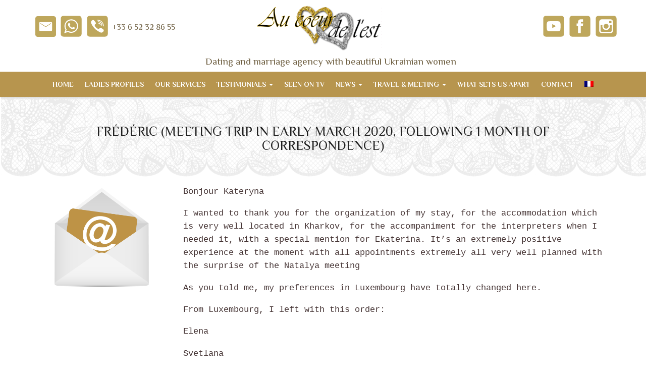

--- FILE ---
content_type: text/html; charset=UTF-8
request_url: https://aucoeurdelest.fr/en/frederic-meeting-trip-in-early-march-2020-following-1-month-of-correspondence/
body_size: 35915
content:
<!DOCTYPE html>
<!--[if IE 7]><html class="ie ie7" lang="en-US"><![endif]-->
<!--[if IE 8]><html class="ie ie8" lang="en-US"><![endif]-->
<!--[if !(IE 7) | !(IE 8)  ]><!--><html lang="en-US"><!--<![endif]-->
<head>
<meta charset="UTF-8">
<meta name="viewport" content="width=device-width, initial-scale=1">
<title>| Marriage Agency meet a Ukrainian | In the Heart of the East</title>
<link rel="profile" href="https://gmpg.org/xfn/11">
<link rel="pingback" href="https://aucoeurdelest.fr/xmlrpc.php">


<style>
    .navbar-nav > li > a, .navbar-brand { line-height: 68px !important; } .btn-primary { background-image: linear-gradient(to bottom, #807154 0px, #5B503C 100%) !important; border-color: #5B503C !important;} .btn-primary:hover { background-image: linear-gradient(to top, #807154 0px, #5B503C 100%) !important; }    .navbar-brand img {
    	max-height: 68pxpx;
    }
    #page > .container > .page-title, #content > .container > .page-title, #blog > .container > .page-title { margin-top: 92px !important; }
</style>

<meta name='robots' content='index, follow, max-image-preview:large, max-snippet:-1, max-video-preview:-1' />
<link rel="alternate" hreflang="en" href="https://aucoeurdelest.fr/en/frederic-meeting-trip-in-early-march-2020-following-1-month-of-correspondence/" />
<link rel="alternate" hreflang="fr" href="https://aucoeurdelest.fr/frederic-voyage-de-rencontres-debut-mars-2020-suite-a-1-mois-de-correspondance/" />
<link rel="alternate" hreflang="x-default" href="https://aucoeurdelest.fr/frederic-voyage-de-rencontres-debut-mars-2020-suite-a-1-mois-de-correspondance/" />

	<!-- This site is optimized with the Yoast SEO plugin v19.0 - https://yoast.com/wordpress/plugins/seo/ -->
	<meta name="description" content="Opinions and impressions of clients of the marriage agency Au Coeur de l&#039;Est on meetings with Russian and Ukrainian women." />
	<link rel="canonical" href="https://aucoeurdelest.fr/en/frederic-meeting-trip-in-early-march-2020-following-1-month-of-correspondence/" />
	<meta property="og:locale" content="en_US" />
	<meta property="og:type" content="article" />
	<meta property="og:title" content="| Marriage Agency meet a Ukrainian | In the Heart of the East" />
	<meta property="og:description" content="Opinions and impressions of clients of the marriage agency Au Coeur de l&#039;Est on meetings with Russian and Ukrainian women." />
	<meta property="og:url" content="https://aucoeurdelest.fr/en/frederic-meeting-trip-in-early-march-2020-following-1-month-of-correspondence/" />
	<meta property="og:site_name" content="In the Heart of the East" />
	<meta property="article:published_time" content="2021-03-10T17:30:28+00:00" />
	<meta property="article:modified_time" content="2021-03-10T17:32:11+00:00" />
	<meta property="og:image" content="https://aucoeurdelest.fr/wp-content/uploads/2020/03/mail-est.png" />
	<meta property="og:image:width" content="1000" />
	<meta property="og:image:height" content="800" />
	<meta property="og:image:type" content="image/png" />
	<meta name="twitter:card" content="summary_large_image" />
	<meta name="twitter:label1" content="Written by" />
	<meta name="twitter:data1" content="coeurdelest" />
	<meta name="twitter:label2" content="Est. reading time" />
	<meta name="twitter:data2" content="3 minutes" />
	<script type="application/ld+json" class="yoast-schema-graph">{"@context":"https://schema.org","@graph":[{"@type":"WebSite","@id":"https://aucoeurdelest.fr/#website","url":"https://aucoeurdelest.fr/","name":"In the Heart of the East","description":"Dating and marriage agency with beautiful Ukrainian women","potentialAction":[{"@type":"SearchAction","target":{"@type":"EntryPoint","urlTemplate":"https://aucoeurdelest.fr/?s={search_term_string}"},"query-input":"required name=search_term_string"}],"inLanguage":"en-US"},{"@type":"ImageObject","inLanguage":"en-US","@id":"https://aucoeurdelest.fr/en/frederic-meeting-trip-in-early-march-2020-following-1-month-of-correspondence/#primaryimage","url":"https://aucoeurdelest.fr/wp-content/uploads/2020/03/mail-est.png","contentUrl":"https://aucoeurdelest.fr/wp-content/uploads/2020/03/mail-est.png","width":1000,"height":800,"caption":"Testimony stay of | meetings In the Heart of the East"},{"@type":"WebPage","@id":"https://aucoeurdelest.fr/en/frederic-meeting-trip-in-early-march-2020-following-1-month-of-correspondence/#webpage","url":"https://aucoeurdelest.fr/en/frederic-meeting-trip-in-early-march-2020-following-1-month-of-correspondence/","name":"| Marriage Agency meet a Ukrainian | In the Heart of the East","isPartOf":{"@id":"https://aucoeurdelest.fr/#website"},"primaryImageOfPage":{"@id":"https://aucoeurdelest.fr/en/frederic-meeting-trip-in-early-march-2020-following-1-month-of-correspondence/#primaryimage"},"datePublished":"2021-03-10T17:30:28+00:00","dateModified":"2021-03-10T17:32:11+00:00","author":{"@id":"https://aucoeurdelest.fr/#/schema/person/ac7084ee5ec1ec1771412fe5ae1d2618"},"description":"Opinions and impressions of clients of the marriage agency Au Coeur de l'Est on meetings with Russian and Ukrainian women.","breadcrumb":{"@id":"https://aucoeurdelest.fr/en/frederic-meeting-trip-in-early-march-2020-following-1-month-of-correspondence/#breadcrumb"},"inLanguage":"en-US","potentialAction":[{"@type":"ReadAction","target":["https://aucoeurdelest.fr/en/frederic-meeting-trip-in-early-march-2020-following-1-month-of-correspondence/"]}]},{"@type":"BreadcrumbList","@id":"https://aucoeurdelest.fr/en/frederic-meeting-trip-in-early-march-2020-following-1-month-of-correspondence/#breadcrumb","itemListElement":[{"@type":"ListItem","position":1,"name":"Home","item":"https://aucoeurdelest.fr/en/"},{"@type":"ListItem","position":2,"name":"Frédéric (meeting trip in early March 2020, following 1 month of correspondence)"}]},{"@type":"Person","@id":"https://aucoeurdelest.fr/#/schema/person/ac7084ee5ec1ec1771412fe5ae1d2618","name":"coeurdelest","image":{"@type":"ImageObject","inLanguage":"en-US","@id":"https://aucoeurdelest.fr/#/schema/person/image/","url":"https://secure.gravatar.com/avatar/79f248044ebbbbea74228038f95fd581?s=96&d=mm&r=g","contentUrl":"https://secure.gravatar.com/avatar/79f248044ebbbbea74228038f95fd581?s=96&d=mm&r=g","caption":"coeurdelest"},"url":"https://aucoeurdelest.fr/en/author/coeurdelest/"}]}</script>
	<!-- / Yoast SEO plugin. -->


<link rel='dns-prefetch' href='//maxcdn.bootstrapcdn.com' />
<link rel='dns-prefetch' href='//fonts.googleapis.com' />
<link rel='dns-prefetch' href='//s.w.org' />
<link rel='preconnect' href='https://fonts.gstatic.com' crossorigin />
<link rel="alternate" type="application/rss+xml" title="In the Heart of the East &raquo; Feed" href="https://aucoeurdelest.fr/en/feed/" />
<link rel="alternate" type="application/rss+xml" title="In the Heart of the East &raquo; Comments Feed" href="https://aucoeurdelest.fr/en/comments/feed/" />
<script type="text/javascript">
window._wpemojiSettings = {"baseUrl":"https:\/\/s.w.org\/images\/core\/emoji\/14.0.0\/72x72\/","ext":".png","svgUrl":"https:\/\/s.w.org\/images\/core\/emoji\/14.0.0\/svg\/","svgExt":".svg","source":{"concatemoji":"https:\/\/aucoeurdelest.fr\/wp-includes\/js\/wp-emoji-release.min.js?ver=6.0.11"}};
/*! This file is auto-generated */
!function(e,a,t){var n,r,o,i=a.createElement("canvas"),p=i.getContext&&i.getContext("2d");function s(e,t){var a=String.fromCharCode,e=(p.clearRect(0,0,i.width,i.height),p.fillText(a.apply(this,e),0,0),i.toDataURL());return p.clearRect(0,0,i.width,i.height),p.fillText(a.apply(this,t),0,0),e===i.toDataURL()}function c(e){var t=a.createElement("script");t.src=e,t.defer=t.type="text/javascript",a.getElementsByTagName("head")[0].appendChild(t)}for(o=Array("flag","emoji"),t.supports={everything:!0,everythingExceptFlag:!0},r=0;r<o.length;r++)t.supports[o[r]]=function(e){if(!p||!p.fillText)return!1;switch(p.textBaseline="top",p.font="600 32px Arial",e){case"flag":return s([127987,65039,8205,9895,65039],[127987,65039,8203,9895,65039])?!1:!s([55356,56826,55356,56819],[55356,56826,8203,55356,56819])&&!s([55356,57332,56128,56423,56128,56418,56128,56421,56128,56430,56128,56423,56128,56447],[55356,57332,8203,56128,56423,8203,56128,56418,8203,56128,56421,8203,56128,56430,8203,56128,56423,8203,56128,56447]);case"emoji":return!s([129777,127995,8205,129778,127999],[129777,127995,8203,129778,127999])}return!1}(o[r]),t.supports.everything=t.supports.everything&&t.supports[o[r]],"flag"!==o[r]&&(t.supports.everythingExceptFlag=t.supports.everythingExceptFlag&&t.supports[o[r]]);t.supports.everythingExceptFlag=t.supports.everythingExceptFlag&&!t.supports.flag,t.DOMReady=!1,t.readyCallback=function(){t.DOMReady=!0},t.supports.everything||(n=function(){t.readyCallback()},a.addEventListener?(a.addEventListener("DOMContentLoaded",n,!1),e.addEventListener("load",n,!1)):(e.attachEvent("onload",n),a.attachEvent("onreadystatechange",function(){"complete"===a.readyState&&t.readyCallback()})),(e=t.source||{}).concatemoji?c(e.concatemoji):e.wpemoji&&e.twemoji&&(c(e.twemoji),c(e.wpemoji)))}(window,document,window._wpemojiSettings);
</script>
<style type="text/css">
img.wp-smiley,
img.emoji {
	display: inline !important;
	border: none !important;
	box-shadow: none !important;
	height: 1em !important;
	width: 1em !important;
	margin: 0 0.07em !important;
	vertical-align: -0.1em !important;
	background: none !important;
	padding: 0 !important;
}
</style>
	<link rel='stylesheet' id='wp-block-library-css'  href='https://aucoeurdelest.fr/wp-includes/css/dist/block-library/style.min.css?ver=6.0.11' type='text/css' media='all' />
<style id='global-styles-inline-css' type='text/css'>
body{--wp--preset--color--black: #000000;--wp--preset--color--cyan-bluish-gray: #abb8c3;--wp--preset--color--white: #ffffff;--wp--preset--color--pale-pink: #f78da7;--wp--preset--color--vivid-red: #cf2e2e;--wp--preset--color--luminous-vivid-orange: #ff6900;--wp--preset--color--luminous-vivid-amber: #fcb900;--wp--preset--color--light-green-cyan: #7bdcb5;--wp--preset--color--vivid-green-cyan: #00d084;--wp--preset--color--pale-cyan-blue: #8ed1fc;--wp--preset--color--vivid-cyan-blue: #0693e3;--wp--preset--color--vivid-purple: #9b51e0;--wp--preset--gradient--vivid-cyan-blue-to-vivid-purple: linear-gradient(135deg,rgba(6,147,227,1) 0%,rgb(155,81,224) 100%);--wp--preset--gradient--light-green-cyan-to-vivid-green-cyan: linear-gradient(135deg,rgb(122,220,180) 0%,rgb(0,208,130) 100%);--wp--preset--gradient--luminous-vivid-amber-to-luminous-vivid-orange: linear-gradient(135deg,rgba(252,185,0,1) 0%,rgba(255,105,0,1) 100%);--wp--preset--gradient--luminous-vivid-orange-to-vivid-red: linear-gradient(135deg,rgba(255,105,0,1) 0%,rgb(207,46,46) 100%);--wp--preset--gradient--very-light-gray-to-cyan-bluish-gray: linear-gradient(135deg,rgb(238,238,238) 0%,rgb(169,184,195) 100%);--wp--preset--gradient--cool-to-warm-spectrum: linear-gradient(135deg,rgb(74,234,220) 0%,rgb(151,120,209) 20%,rgb(207,42,186) 40%,rgb(238,44,130) 60%,rgb(251,105,98) 80%,rgb(254,248,76) 100%);--wp--preset--gradient--blush-light-purple: linear-gradient(135deg,rgb(255,206,236) 0%,rgb(152,150,240) 100%);--wp--preset--gradient--blush-bordeaux: linear-gradient(135deg,rgb(254,205,165) 0%,rgb(254,45,45) 50%,rgb(107,0,62) 100%);--wp--preset--gradient--luminous-dusk: linear-gradient(135deg,rgb(255,203,112) 0%,rgb(199,81,192) 50%,rgb(65,88,208) 100%);--wp--preset--gradient--pale-ocean: linear-gradient(135deg,rgb(255,245,203) 0%,rgb(182,227,212) 50%,rgb(51,167,181) 100%);--wp--preset--gradient--electric-grass: linear-gradient(135deg,rgb(202,248,128) 0%,rgb(113,206,126) 100%);--wp--preset--gradient--midnight: linear-gradient(135deg,rgb(2,3,129) 0%,rgb(40,116,252) 100%);--wp--preset--duotone--dark-grayscale: url('#wp-duotone-dark-grayscale');--wp--preset--duotone--grayscale: url('#wp-duotone-grayscale');--wp--preset--duotone--purple-yellow: url('#wp-duotone-purple-yellow');--wp--preset--duotone--blue-red: url('#wp-duotone-blue-red');--wp--preset--duotone--midnight: url('#wp-duotone-midnight');--wp--preset--duotone--magenta-yellow: url('#wp-duotone-magenta-yellow');--wp--preset--duotone--purple-green: url('#wp-duotone-purple-green');--wp--preset--duotone--blue-orange: url('#wp-duotone-blue-orange');--wp--preset--font-size--small: 13px;--wp--preset--font-size--medium: 20px;--wp--preset--font-size--large: 36px;--wp--preset--font-size--x-large: 42px;}.has-black-color{color: var(--wp--preset--color--black) !important;}.has-cyan-bluish-gray-color{color: var(--wp--preset--color--cyan-bluish-gray) !important;}.has-white-color{color: var(--wp--preset--color--white) !important;}.has-pale-pink-color{color: var(--wp--preset--color--pale-pink) !important;}.has-vivid-red-color{color: var(--wp--preset--color--vivid-red) !important;}.has-luminous-vivid-orange-color{color: var(--wp--preset--color--luminous-vivid-orange) !important;}.has-luminous-vivid-amber-color{color: var(--wp--preset--color--luminous-vivid-amber) !important;}.has-light-green-cyan-color{color: var(--wp--preset--color--light-green-cyan) !important;}.has-vivid-green-cyan-color{color: var(--wp--preset--color--vivid-green-cyan) !important;}.has-pale-cyan-blue-color{color: var(--wp--preset--color--pale-cyan-blue) !important;}.has-vivid-cyan-blue-color{color: var(--wp--preset--color--vivid-cyan-blue) !important;}.has-vivid-purple-color{color: var(--wp--preset--color--vivid-purple) !important;}.has-black-background-color{background-color: var(--wp--preset--color--black) !important;}.has-cyan-bluish-gray-background-color{background-color: var(--wp--preset--color--cyan-bluish-gray) !important;}.has-white-background-color{background-color: var(--wp--preset--color--white) !important;}.has-pale-pink-background-color{background-color: var(--wp--preset--color--pale-pink) !important;}.has-vivid-red-background-color{background-color: var(--wp--preset--color--vivid-red) !important;}.has-luminous-vivid-orange-background-color{background-color: var(--wp--preset--color--luminous-vivid-orange) !important;}.has-luminous-vivid-amber-background-color{background-color: var(--wp--preset--color--luminous-vivid-amber) !important;}.has-light-green-cyan-background-color{background-color: var(--wp--preset--color--light-green-cyan) !important;}.has-vivid-green-cyan-background-color{background-color: var(--wp--preset--color--vivid-green-cyan) !important;}.has-pale-cyan-blue-background-color{background-color: var(--wp--preset--color--pale-cyan-blue) !important;}.has-vivid-cyan-blue-background-color{background-color: var(--wp--preset--color--vivid-cyan-blue) !important;}.has-vivid-purple-background-color{background-color: var(--wp--preset--color--vivid-purple) !important;}.has-black-border-color{border-color: var(--wp--preset--color--black) !important;}.has-cyan-bluish-gray-border-color{border-color: var(--wp--preset--color--cyan-bluish-gray) !important;}.has-white-border-color{border-color: var(--wp--preset--color--white) !important;}.has-pale-pink-border-color{border-color: var(--wp--preset--color--pale-pink) !important;}.has-vivid-red-border-color{border-color: var(--wp--preset--color--vivid-red) !important;}.has-luminous-vivid-orange-border-color{border-color: var(--wp--preset--color--luminous-vivid-orange) !important;}.has-luminous-vivid-amber-border-color{border-color: var(--wp--preset--color--luminous-vivid-amber) !important;}.has-light-green-cyan-border-color{border-color: var(--wp--preset--color--light-green-cyan) !important;}.has-vivid-green-cyan-border-color{border-color: var(--wp--preset--color--vivid-green-cyan) !important;}.has-pale-cyan-blue-border-color{border-color: var(--wp--preset--color--pale-cyan-blue) !important;}.has-vivid-cyan-blue-border-color{border-color: var(--wp--preset--color--vivid-cyan-blue) !important;}.has-vivid-purple-border-color{border-color: var(--wp--preset--color--vivid-purple) !important;}.has-vivid-cyan-blue-to-vivid-purple-gradient-background{background: var(--wp--preset--gradient--vivid-cyan-blue-to-vivid-purple) !important;}.has-light-green-cyan-to-vivid-green-cyan-gradient-background{background: var(--wp--preset--gradient--light-green-cyan-to-vivid-green-cyan) !important;}.has-luminous-vivid-amber-to-luminous-vivid-orange-gradient-background{background: var(--wp--preset--gradient--luminous-vivid-amber-to-luminous-vivid-orange) !important;}.has-luminous-vivid-orange-to-vivid-red-gradient-background{background: var(--wp--preset--gradient--luminous-vivid-orange-to-vivid-red) !important;}.has-very-light-gray-to-cyan-bluish-gray-gradient-background{background: var(--wp--preset--gradient--very-light-gray-to-cyan-bluish-gray) !important;}.has-cool-to-warm-spectrum-gradient-background{background: var(--wp--preset--gradient--cool-to-warm-spectrum) !important;}.has-blush-light-purple-gradient-background{background: var(--wp--preset--gradient--blush-light-purple) !important;}.has-blush-bordeaux-gradient-background{background: var(--wp--preset--gradient--blush-bordeaux) !important;}.has-luminous-dusk-gradient-background{background: var(--wp--preset--gradient--luminous-dusk) !important;}.has-pale-ocean-gradient-background{background: var(--wp--preset--gradient--pale-ocean) !important;}.has-electric-grass-gradient-background{background: var(--wp--preset--gradient--electric-grass) !important;}.has-midnight-gradient-background{background: var(--wp--preset--gradient--midnight) !important;}.has-small-font-size{font-size: var(--wp--preset--font-size--small) !important;}.has-medium-font-size{font-size: var(--wp--preset--font-size--medium) !important;}.has-large-font-size{font-size: var(--wp--preset--font-size--large) !important;}.has-x-large-font-size{font-size: var(--wp--preset--font-size--x-large) !important;}
</style>
<style id='extendify-gutenberg-patterns-and-templates-utilities-inline-css' type='text/css'>
.ext-absolute{position:absolute!important}.ext-relative{position:relative!important}.ext-top-base{top:var(--wp--style--block-gap,1.75rem)!important}.ext-top-lg{top:var(--extendify--spacing--large,3rem)!important}.ext--top-base{top:calc(var(--wp--style--block-gap, 1.75rem)*-1)!important}.ext--top-lg{top:calc(var(--extendify--spacing--large, 3rem)*-1)!important}.ext-right-base{right:var(--wp--style--block-gap,1.75rem)!important}.ext-right-lg{right:var(--extendify--spacing--large,3rem)!important}.ext--right-base{right:calc(var(--wp--style--block-gap, 1.75rem)*-1)!important}.ext--right-lg{right:calc(var(--extendify--spacing--large, 3rem)*-1)!important}.ext-bottom-base{bottom:var(--wp--style--block-gap,1.75rem)!important}.ext-bottom-lg{bottom:var(--extendify--spacing--large,3rem)!important}.ext--bottom-base{bottom:calc(var(--wp--style--block-gap, 1.75rem)*-1)!important}.ext--bottom-lg{bottom:calc(var(--extendify--spacing--large, 3rem)*-1)!important}.ext-left-base{left:var(--wp--style--block-gap,1.75rem)!important}.ext-left-lg{left:var(--extendify--spacing--large,3rem)!important}.ext--left-base{left:calc(var(--wp--style--block-gap, 1.75rem)*-1)!important}.ext--left-lg{left:calc(var(--extendify--spacing--large, 3rem)*-1)!important}.ext-order-1{order:1!important}.ext-order-2{order:2!important}.ext-col-auto{grid-column:auto!important}.ext-col-span-1{grid-column:span 1/span 1!important}.ext-col-span-2{grid-column:span 2/span 2!important}.ext-col-span-3{grid-column:span 3/span 3!important}.ext-col-span-4{grid-column:span 4/span 4!important}.ext-col-span-5{grid-column:span 5/span 5!important}.ext-col-span-6{grid-column:span 6/span 6!important}.ext-col-span-7{grid-column:span 7/span 7!important}.ext-col-span-8{grid-column:span 8/span 8!important}.ext-col-span-9{grid-column:span 9/span 9!important}.ext-col-span-10{grid-column:span 10/span 10!important}.ext-col-span-11{grid-column:span 11/span 11!important}.ext-col-span-12{grid-column:span 12/span 12!important}.ext-col-span-full{grid-column:1/-1!important}.ext-col-start-1{grid-column-start:1!important}.ext-col-start-2{grid-column-start:2!important}.ext-col-start-3{grid-column-start:3!important}.ext-col-start-4{grid-column-start:4!important}.ext-col-start-5{grid-column-start:5!important}.ext-col-start-6{grid-column-start:6!important}.ext-col-start-7{grid-column-start:7!important}.ext-col-start-8{grid-column-start:8!important}.ext-col-start-9{grid-column-start:9!important}.ext-col-start-10{grid-column-start:10!important}.ext-col-start-11{grid-column-start:11!important}.ext-col-start-12{grid-column-start:12!important}.ext-col-start-13{grid-column-start:13!important}.ext-col-start-auto{grid-column-start:auto!important}.ext-col-end-1{grid-column-end:1!important}.ext-col-end-2{grid-column-end:2!important}.ext-col-end-3{grid-column-end:3!important}.ext-col-end-4{grid-column-end:4!important}.ext-col-end-5{grid-column-end:5!important}.ext-col-end-6{grid-column-end:6!important}.ext-col-end-7{grid-column-end:7!important}.ext-col-end-8{grid-column-end:8!important}.ext-col-end-9{grid-column-end:9!important}.ext-col-end-10{grid-column-end:10!important}.ext-col-end-11{grid-column-end:11!important}.ext-col-end-12{grid-column-end:12!important}.ext-col-end-13{grid-column-end:13!important}.ext-col-end-auto{grid-column-end:auto!important}.ext-row-auto{grid-row:auto!important}.ext-row-span-1{grid-row:span 1/span 1!important}.ext-row-span-2{grid-row:span 2/span 2!important}.ext-row-span-3{grid-row:span 3/span 3!important}.ext-row-span-4{grid-row:span 4/span 4!important}.ext-row-span-5{grid-row:span 5/span 5!important}.ext-row-span-6{grid-row:span 6/span 6!important}.ext-row-span-full{grid-row:1/-1!important}.ext-row-start-1{grid-row-start:1!important}.ext-row-start-2{grid-row-start:2!important}.ext-row-start-3{grid-row-start:3!important}.ext-row-start-4{grid-row-start:4!important}.ext-row-start-5{grid-row-start:5!important}.ext-row-start-6{grid-row-start:6!important}.ext-row-start-7{grid-row-start:7!important}.ext-row-start-auto{grid-row-start:auto!important}.ext-row-end-1{grid-row-end:1!important}.ext-row-end-2{grid-row-end:2!important}.ext-row-end-3{grid-row-end:3!important}.ext-row-end-4{grid-row-end:4!important}.ext-row-end-5{grid-row-end:5!important}.ext-row-end-6{grid-row-end:6!important}.ext-row-end-7{grid-row-end:7!important}.ext-row-end-auto{grid-row-end:auto!important}.ext-m-0:not([style*=margin]){margin:0!important}.ext-m-auto:not([style*=margin]){margin:auto!important}.ext-m-base:not([style*=margin]){margin:var(--wp--style--block-gap,1.75rem)!important}.ext-m-lg:not([style*=margin]){margin:var(--extendify--spacing--large,3rem)!important}.ext--m-base:not([style*=margin]){margin:calc(var(--wp--style--block-gap, 1.75rem)*-1)!important}.ext--m-lg:not([style*=margin]){margin:calc(var(--extendify--spacing--large, 3rem)*-1)!important}.ext-mx-0:not([style*=margin]){margin-left:0!important;margin-right:0!important}.ext-mx-auto:not([style*=margin]){margin-left:auto!important;margin-right:auto!important}.ext-mx-base:not([style*=margin]){margin-left:var(--wp--style--block-gap,1.75rem)!important;margin-right:var(--wp--style--block-gap,1.75rem)!important}.ext-mx-lg:not([style*=margin]){margin-left:var(--extendify--spacing--large,3rem)!important;margin-right:var(--extendify--spacing--large,3rem)!important}.ext--mx-base:not([style*=margin]){margin-left:calc(var(--wp--style--block-gap, 1.75rem)*-1)!important;margin-right:calc(var(--wp--style--block-gap, 1.75rem)*-1)!important}.ext--mx-lg:not([style*=margin]){margin-left:calc(var(--extendify--spacing--large, 3rem)*-1)!important;margin-right:calc(var(--extendify--spacing--large, 3rem)*-1)!important}.ext-my-0:not([style*=margin]){margin-bottom:0!important;margin-top:0!important}.ext-my-auto:not([style*=margin]){margin-bottom:auto!important;margin-top:auto!important}.ext-my-base:not([style*=margin]){margin-bottom:var(--wp--style--block-gap,1.75rem)!important;margin-top:var(--wp--style--block-gap,1.75rem)!important}.ext-my-lg:not([style*=margin]){margin-bottom:var(--extendify--spacing--large,3rem)!important;margin-top:var(--extendify--spacing--large,3rem)!important}.ext--my-base:not([style*=margin]){margin-bottom:calc(var(--wp--style--block-gap, 1.75rem)*-1)!important;margin-top:calc(var(--wp--style--block-gap, 1.75rem)*-1)!important}.ext--my-lg:not([style*=margin]){margin-bottom:calc(var(--extendify--spacing--large, 3rem)*-1)!important;margin-top:calc(var(--extendify--spacing--large, 3rem)*-1)!important}.ext-mt-0:not([style*=margin]){margin-top:0!important}.ext-mt-auto:not([style*=margin]){margin-top:auto!important}.ext-mt-base:not([style*=margin]){margin-top:var(--wp--style--block-gap,1.75rem)!important}.ext-mt-lg:not([style*=margin]){margin-top:var(--extendify--spacing--large,3rem)!important}.ext--mt-base:not([style*=margin]){margin-top:calc(var(--wp--style--block-gap, 1.75rem)*-1)!important}.ext--mt-lg:not([style*=margin]){margin-top:calc(var(--extendify--spacing--large, 3rem)*-1)!important}.ext-mr-0:not([style*=margin]){margin-right:0!important}.ext-mr-auto:not([style*=margin]){margin-right:auto!important}.ext-mr-base:not([style*=margin]){margin-right:var(--wp--style--block-gap,1.75rem)!important}.ext-mr-lg:not([style*=margin]){margin-right:var(--extendify--spacing--large,3rem)!important}.ext--mr-base:not([style*=margin]){margin-right:calc(var(--wp--style--block-gap, 1.75rem)*-1)!important}.ext--mr-lg:not([style*=margin]){margin-right:calc(var(--extendify--spacing--large, 3rem)*-1)!important}.ext-mb-0:not([style*=margin]){margin-bottom:0!important}.ext-mb-auto:not([style*=margin]){margin-bottom:auto!important}.ext-mb-base:not([style*=margin]){margin-bottom:var(--wp--style--block-gap,1.75rem)!important}.ext-mb-lg:not([style*=margin]){margin-bottom:var(--extendify--spacing--large,3rem)!important}.ext--mb-base:not([style*=margin]){margin-bottom:calc(var(--wp--style--block-gap, 1.75rem)*-1)!important}.ext--mb-lg:not([style*=margin]){margin-bottom:calc(var(--extendify--spacing--large, 3rem)*-1)!important}.ext-ml-0:not([style*=margin]){margin-left:0!important}.ext-ml-auto:not([style*=margin]){margin-left:auto!important}.ext-ml-base:not([style*=margin]){margin-left:var(--wp--style--block-gap,1.75rem)!important}.ext-ml-lg:not([style*=margin]){margin-left:var(--extendify--spacing--large,3rem)!important}.ext--ml-base:not([style*=margin]){margin-left:calc(var(--wp--style--block-gap, 1.75rem)*-1)!important}.ext--ml-lg:not([style*=margin]){margin-left:calc(var(--extendify--spacing--large, 3rem)*-1)!important}.ext-block{display:block!important}.ext-inline-block{display:inline-block!important}.ext-inline{display:inline!important}.ext-flex{display:flex!important}.ext-inline-flex{display:inline-flex!important}.ext-grid{display:grid!important}.ext-inline-grid{display:inline-grid!important}.ext-hidden{display:none!important}.ext-w-auto{width:auto!important}.ext-w-full{width:100%!important}.ext-max-w-full{max-width:100%!important}.ext-flex-1{flex:1 1 0%!important}.ext-flex-auto{flex:1 1 auto!important}.ext-flex-initial{flex:0 1 auto!important}.ext-flex-none{flex:none!important}.ext-flex-shrink-0{flex-shrink:0!important}.ext-flex-shrink{flex-shrink:1!important}.ext-flex-grow-0{flex-grow:0!important}.ext-flex-grow{flex-grow:1!important}.ext-list-none{list-style-type:none!important}.ext-grid-cols-1{grid-template-columns:repeat(1,minmax(0,1fr))!important}.ext-grid-cols-2{grid-template-columns:repeat(2,minmax(0,1fr))!important}.ext-grid-cols-3{grid-template-columns:repeat(3,minmax(0,1fr))!important}.ext-grid-cols-4{grid-template-columns:repeat(4,minmax(0,1fr))!important}.ext-grid-cols-5{grid-template-columns:repeat(5,minmax(0,1fr))!important}.ext-grid-cols-6{grid-template-columns:repeat(6,minmax(0,1fr))!important}.ext-grid-cols-7{grid-template-columns:repeat(7,minmax(0,1fr))!important}.ext-grid-cols-8{grid-template-columns:repeat(8,minmax(0,1fr))!important}.ext-grid-cols-9{grid-template-columns:repeat(9,minmax(0,1fr))!important}.ext-grid-cols-10{grid-template-columns:repeat(10,minmax(0,1fr))!important}.ext-grid-cols-11{grid-template-columns:repeat(11,minmax(0,1fr))!important}.ext-grid-cols-12{grid-template-columns:repeat(12,minmax(0,1fr))!important}.ext-grid-cols-none{grid-template-columns:none!important}.ext-grid-rows-1{grid-template-rows:repeat(1,minmax(0,1fr))!important}.ext-grid-rows-2{grid-template-rows:repeat(2,minmax(0,1fr))!important}.ext-grid-rows-3{grid-template-rows:repeat(3,minmax(0,1fr))!important}.ext-grid-rows-4{grid-template-rows:repeat(4,minmax(0,1fr))!important}.ext-grid-rows-5{grid-template-rows:repeat(5,minmax(0,1fr))!important}.ext-grid-rows-6{grid-template-rows:repeat(6,minmax(0,1fr))!important}.ext-grid-rows-none{grid-template-rows:none!important}.ext-flex-row{flex-direction:row!important}.ext-flex-row-reverse{flex-direction:row-reverse!important}.ext-flex-col{flex-direction:column!important}.ext-flex-col-reverse{flex-direction:column-reverse!important}.ext-flex-wrap{flex-wrap:wrap!important}.ext-flex-wrap-reverse{flex-wrap:wrap-reverse!important}.ext-flex-nowrap{flex-wrap:nowrap!important}.ext-items-start{align-items:flex-start!important}.ext-items-end{align-items:flex-end!important}.ext-items-center{align-items:center!important}.ext-items-baseline{align-items:baseline!important}.ext-items-stretch{align-items:stretch!important}.ext-justify-start{justify-content:flex-start!important}.ext-justify-end{justify-content:flex-end!important}.ext-justify-center{justify-content:center!important}.ext-justify-between{justify-content:space-between!important}.ext-justify-around{justify-content:space-around!important}.ext-justify-evenly{justify-content:space-evenly!important}.ext-justify-items-start{justify-items:start!important}.ext-justify-items-end{justify-items:end!important}.ext-justify-items-center{justify-items:center!important}.ext-justify-items-stretch{justify-items:stretch!important}.ext-gap-0{gap:0!important}.ext-gap-base{gap:var(--wp--style--block-gap,1.75rem)!important}.ext-gap-lg{gap:var(--extendify--spacing--large,3rem)!important}.ext-gap-x-0{-moz-column-gap:0!important;column-gap:0!important}.ext-gap-x-base{-moz-column-gap:var(--wp--style--block-gap,1.75rem)!important;column-gap:var(--wp--style--block-gap,1.75rem)!important}.ext-gap-x-lg{-moz-column-gap:var(--extendify--spacing--large,3rem)!important;column-gap:var(--extendify--spacing--large,3rem)!important}.ext-gap-y-0{row-gap:0!important}.ext-gap-y-base{row-gap:var(--wp--style--block-gap,1.75rem)!important}.ext-gap-y-lg{row-gap:var(--extendify--spacing--large,3rem)!important}.ext-justify-self-auto{justify-self:auto!important}.ext-justify-self-start{justify-self:start!important}.ext-justify-self-end{justify-self:end!important}.ext-justify-self-center{justify-self:center!important}.ext-justify-self-stretch{justify-self:stretch!important}.ext-rounded-none{border-radius:0!important}.ext-rounded-full{border-radius:9999px!important}.ext-rounded-t-none{border-top-left-radius:0!important;border-top-right-radius:0!important}.ext-rounded-t-full{border-top-left-radius:9999px!important;border-top-right-radius:9999px!important}.ext-rounded-r-none{border-bottom-right-radius:0!important;border-top-right-radius:0!important}.ext-rounded-r-full{border-bottom-right-radius:9999px!important;border-top-right-radius:9999px!important}.ext-rounded-b-none{border-bottom-left-radius:0!important;border-bottom-right-radius:0!important}.ext-rounded-b-full{border-bottom-left-radius:9999px!important;border-bottom-right-radius:9999px!important}.ext-rounded-l-none{border-bottom-left-radius:0!important;border-top-left-radius:0!important}.ext-rounded-l-full{border-bottom-left-radius:9999px!important;border-top-left-radius:9999px!important}.ext-rounded-tl-none{border-top-left-radius:0!important}.ext-rounded-tl-full{border-top-left-radius:9999px!important}.ext-rounded-tr-none{border-top-right-radius:0!important}.ext-rounded-tr-full{border-top-right-radius:9999px!important}.ext-rounded-br-none{border-bottom-right-radius:0!important}.ext-rounded-br-full{border-bottom-right-radius:9999px!important}.ext-rounded-bl-none{border-bottom-left-radius:0!important}.ext-rounded-bl-full{border-bottom-left-radius:9999px!important}.ext-border-0{border-width:0!important}.ext-border-t-0{border-top-width:0!important}.ext-border-r-0{border-right-width:0!important}.ext-border-b-0{border-bottom-width:0!important}.ext-border-l-0{border-left-width:0!important}.ext-p-0:not([style*=padding]){padding:0!important}.ext-p-base:not([style*=padding]){padding:var(--wp--style--block-gap,1.75rem)!important}.ext-p-lg:not([style*=padding]){padding:var(--extendify--spacing--large,3rem)!important}.ext-px-0:not([style*=padding]){padding-left:0!important;padding-right:0!important}.ext-px-base:not([style*=padding]){padding-left:var(--wp--style--block-gap,1.75rem)!important;padding-right:var(--wp--style--block-gap,1.75rem)!important}.ext-px-lg:not([style*=padding]){padding-left:var(--extendify--spacing--large,3rem)!important;padding-right:var(--extendify--spacing--large,3rem)!important}.ext-py-0:not([style*=padding]){padding-bottom:0!important;padding-top:0!important}.ext-py-base:not([style*=padding]){padding-bottom:var(--wp--style--block-gap,1.75rem)!important;padding-top:var(--wp--style--block-gap,1.75rem)!important}.ext-py-lg:not([style*=padding]){padding-bottom:var(--extendify--spacing--large,3rem)!important;padding-top:var(--extendify--spacing--large,3rem)!important}.ext-pt-0:not([style*=padding]){padding-top:0!important}.ext-pt-base:not([style*=padding]){padding-top:var(--wp--style--block-gap,1.75rem)!important}.ext-pt-lg:not([style*=padding]){padding-top:var(--extendify--spacing--large,3rem)!important}.ext-pr-0:not([style*=padding]){padding-right:0!important}.ext-pr-base:not([style*=padding]){padding-right:var(--wp--style--block-gap,1.75rem)!important}.ext-pr-lg:not([style*=padding]){padding-right:var(--extendify--spacing--large,3rem)!important}.ext-pb-0:not([style*=padding]){padding-bottom:0!important}.ext-pb-base:not([style*=padding]){padding-bottom:var(--wp--style--block-gap,1.75rem)!important}.ext-pb-lg:not([style*=padding]){padding-bottom:var(--extendify--spacing--large,3rem)!important}.ext-pl-0:not([style*=padding]){padding-left:0!important}.ext-pl-base:not([style*=padding]){padding-left:var(--wp--style--block-gap,1.75rem)!important}.ext-pl-lg:not([style*=padding]){padding-left:var(--extendify--spacing--large,3rem)!important}.ext-text-left{text-align:left!important}.ext-text-center{text-align:center!important}.ext-text-right{text-align:right!important}.ext-leading-none{line-height:1!important}.ext-leading-tight{line-height:1.25!important}.ext-leading-snug{line-height:1.375!important}.ext-leading-normal{line-height:1.5!important}.ext-leading-relaxed{line-height:1.625!important}.ext-leading-loose{line-height:2!important}.clip-path--rhombus img{-webkit-clip-path:polygon(15% 6%,80% 29%,84% 93%,23% 69%);clip-path:polygon(15% 6%,80% 29%,84% 93%,23% 69%)}.clip-path--diamond img{-webkit-clip-path:polygon(5% 29%,60% 2%,91% 64%,36% 89%);clip-path:polygon(5% 29%,60% 2%,91% 64%,36% 89%)}.clip-path--rhombus-alt img{-webkit-clip-path:polygon(14% 9%,85% 24%,91% 89%,19% 76%);clip-path:polygon(14% 9%,85% 24%,91% 89%,19% 76%)}.wp-block-columns[class*=fullwidth-cols]{margin-bottom:unset}.wp-block-column.editor\:pointer-events-none{margin-bottom:0!important;margin-top:0!important}.is-root-container.block-editor-block-list__layout>[data-align=full]:not(:first-of-type)>.wp-block-column.editor\:pointer-events-none,.is-root-container.block-editor-block-list__layout>[data-align=wide]>.wp-block-column.editor\:pointer-events-none{margin-top:calc(var(--wp--style--block-gap, 28px)*-1)!important}.ext .wp-block-columns .wp-block-column[style*=padding]{padding-left:0!important;padding-right:0!important}.ext .wp-block-columns+.wp-block-columns:not([class*=mt-]):not([class*=my-]):not([style*=margin]){margin-top:0!important}[class*=fullwidth-cols] .wp-block-column:first-child,[class*=fullwidth-cols] .wp-block-group:first-child{margin-top:0}[class*=fullwidth-cols] .wp-block-column:last-child,[class*=fullwidth-cols] .wp-block-group:last-child{margin-bottom:0}[class*=fullwidth-cols] .wp-block-column:first-child>*,[class*=fullwidth-cols] .wp-block-column>:first-child{margin-top:0}.ext .is-not-stacked-on-mobile .wp-block-column,[class*=fullwidth-cols] .wp-block-column>:last-child{margin-bottom:0}.wp-block-columns[class*=fullwidth-cols]:not(.is-not-stacked-on-mobile)>.wp-block-column:not(:last-child){margin-bottom:var(--wp--style--block-gap,1.75rem)}@media (min-width:782px){.wp-block-columns[class*=fullwidth-cols]:not(.is-not-stacked-on-mobile)>.wp-block-column:not(:last-child){margin-bottom:0}}.wp-block-columns[class*=fullwidth-cols].is-not-stacked-on-mobile>.wp-block-column{margin-bottom:0!important}@media (min-width:600px) and (max-width:781px){.wp-block-columns[class*=fullwidth-cols]:not(.is-not-stacked-on-mobile)>.wp-block-column:nth-child(2n){margin-left:var(--wp--style--block-gap,2em)}}@media (max-width:781px){.tablet\:fullwidth-cols.wp-block-columns:not(.is-not-stacked-on-mobile){flex-wrap:wrap}.tablet\:fullwidth-cols.wp-block-columns:not(.is-not-stacked-on-mobile)>.wp-block-column,.tablet\:fullwidth-cols.wp-block-columns:not(.is-not-stacked-on-mobile)>.wp-block-column:not([style*=margin]){margin-left:0!important}.tablet\:fullwidth-cols.wp-block-columns:not(.is-not-stacked-on-mobile)>.wp-block-column{flex-basis:100%!important}}@media (max-width:1079px){.desktop\:fullwidth-cols.wp-block-columns:not(.is-not-stacked-on-mobile){flex-wrap:wrap}.desktop\:fullwidth-cols.wp-block-columns:not(.is-not-stacked-on-mobile)>.wp-block-column,.desktop\:fullwidth-cols.wp-block-columns:not(.is-not-stacked-on-mobile)>.wp-block-column:not([style*=margin]){margin-left:0!important}.desktop\:fullwidth-cols.wp-block-columns:not(.is-not-stacked-on-mobile)>.wp-block-column{flex-basis:100%!important}.desktop\:fullwidth-cols.wp-block-columns:not(.is-not-stacked-on-mobile)>.wp-block-column:not(:last-child){margin-bottom:var(--wp--style--block-gap,1.75rem)!important}}.direction-rtl{direction:rtl}.direction-ltr{direction:ltr}.is-style-inline-list{padding-left:0!important}.is-style-inline-list li{list-style-type:none!important}@media (min-width:782px){.is-style-inline-list li{display:inline!important;margin-right:var(--wp--style--block-gap,1.75rem)!important}}@media (min-width:782px){.is-style-inline-list li:first-child{margin-left:0!important}}@media (min-width:782px){.is-style-inline-list li:last-child{margin-right:0!important}}.bring-to-front{position:relative;z-index:10}.text-stroke{-webkit-text-stroke-color:var(--wp--preset--color--background)}.text-stroke,.text-stroke--primary{-webkit-text-stroke-width:var(
        --wp--custom--typography--text-stroke-width,2px
    )}.text-stroke--primary{-webkit-text-stroke-color:var(--wp--preset--color--primary)}.text-stroke--secondary{-webkit-text-stroke-width:var(
        --wp--custom--typography--text-stroke-width,2px
    );-webkit-text-stroke-color:var(--wp--preset--color--secondary)}.editor\:no-caption .block-editor-rich-text__editable{display:none!important}.editor\:no-inserter .wp-block-column:not(.is-selected)>.block-list-appender,.editor\:no-inserter .wp-block-cover__inner-container>.block-list-appender,.editor\:no-inserter .wp-block-group__inner-container>.block-list-appender,.editor\:no-inserter>.block-list-appender{display:none}.editor\:no-resize .components-resizable-box__handle,.editor\:no-resize .components-resizable-box__handle:after,.editor\:no-resize .components-resizable-box__side-handle:before{display:none;pointer-events:none}.editor\:no-resize .components-resizable-box__container{display:block}.editor\:pointer-events-none{pointer-events:none}.is-style-angled{justify-content:flex-end}.ext .is-style-angled>[class*=_inner-container],.is-style-angled{align-items:center}.is-style-angled .wp-block-cover__image-background,.is-style-angled .wp-block-cover__video-background{-webkit-clip-path:polygon(0 0,30% 0,50% 100%,0 100%);clip-path:polygon(0 0,30% 0,50% 100%,0 100%);z-index:1}@media (min-width:782px){.is-style-angled .wp-block-cover__image-background,.is-style-angled .wp-block-cover__video-background{-webkit-clip-path:polygon(0 0,55% 0,65% 100%,0 100%);clip-path:polygon(0 0,55% 0,65% 100%,0 100%)}}.has-foreground-color{color:var(--wp--preset--color--foreground,#000)!important}.has-foreground-background-color{background-color:var(--wp--preset--color--foreground,#000)!important}.has-background-color{color:var(--wp--preset--color--background,#fff)!important}.has-background-background-color{background-color:var(--wp--preset--color--background,#fff)!important}.has-primary-color{color:var(--wp--preset--color--primary,#4b5563)!important}.has-primary-background-color{background-color:var(--wp--preset--color--primary,#4b5563)!important}.has-secondary-color{color:var(--wp--preset--color--secondary,#9ca3af)!important}.has-secondary-background-color{background-color:var(--wp--preset--color--secondary,#9ca3af)!important}.ext.has-text-color h1,.ext.has-text-color h2,.ext.has-text-color h3,.ext.has-text-color h4,.ext.has-text-color h5,.ext.has-text-color h6,.ext.has-text-color p{color:currentColor}.has-white-color{color:var(--wp--preset--color--white,#fff)!important}.has-black-color{color:var(--wp--preset--color--black,#000)!important}.has-ext-foreground-background-color{background-color:var(
        --wp--preset--color--foreground,var(--wp--preset--color--black,#000)
    )!important}.has-ext-primary-background-color{background-color:var(
        --wp--preset--color--primary,var(--wp--preset--color--cyan-bluish-gray,#000)
    )!important}.wp-block-button__link.has-black-background-color{border-color:var(--wp--preset--color--black,#000)}.wp-block-button__link.has-white-background-color{border-color:var(--wp--preset--color--white,#fff)}.has-ext-small-font-size{font-size:var(--wp--preset--font-size--ext-small)!important}.has-ext-medium-font-size{font-size:var(--wp--preset--font-size--ext-medium)!important}.has-ext-large-font-size{font-size:var(--wp--preset--font-size--ext-large)!important;line-height:1.2}.has-ext-x-large-font-size{font-size:var(--wp--preset--font-size--ext-x-large)!important;line-height:1}.has-ext-xx-large-font-size{font-size:var(--wp--preset--font-size--ext-xx-large)!important;line-height:1}.has-ext-x-large-font-size:not([style*=line-height]),.has-ext-xx-large-font-size:not([style*=line-height]){line-height:1.1}.ext .wp-block-group>*{margin-bottom:0;margin-top:0}.ext .wp-block-group>*+*{margin-bottom:0}.ext .wp-block-group>*+*,.ext h2{margin-top:var(--wp--style--block-gap,1.75rem)}.ext h2{margin-bottom:var(--wp--style--block-gap,1.75rem)}.has-ext-x-large-font-size+h3,.has-ext-x-large-font-size+p{margin-top:.5rem}.ext .wp-block-buttons>.wp-block-button.wp-block-button__width-25{min-width:12rem;width:calc(25% - var(--wp--style--block-gap, .5em)*.75)}.ext .ext-grid>[class*=_inner-container]{display:grid}.ext>[class*=_inner-container]>.ext-grid:not([class*=columns]),.ext>[class*=_inner-container]>.wp-block>.ext-grid:not([class*=columns]){display:initial!important}.ext .ext-grid-cols-1>[class*=_inner-container]{grid-template-columns:repeat(1,minmax(0,1fr))!important}.ext .ext-grid-cols-2>[class*=_inner-container]{grid-template-columns:repeat(2,minmax(0,1fr))!important}.ext .ext-grid-cols-3>[class*=_inner-container]{grid-template-columns:repeat(3,minmax(0,1fr))!important}.ext .ext-grid-cols-4>[class*=_inner-container]{grid-template-columns:repeat(4,minmax(0,1fr))!important}.ext .ext-grid-cols-5>[class*=_inner-container]{grid-template-columns:repeat(5,minmax(0,1fr))!important}.ext .ext-grid-cols-6>[class*=_inner-container]{grid-template-columns:repeat(6,minmax(0,1fr))!important}.ext .ext-grid-cols-7>[class*=_inner-container]{grid-template-columns:repeat(7,minmax(0,1fr))!important}.ext .ext-grid-cols-8>[class*=_inner-container]{grid-template-columns:repeat(8,minmax(0,1fr))!important}.ext .ext-grid-cols-9>[class*=_inner-container]{grid-template-columns:repeat(9,minmax(0,1fr))!important}.ext .ext-grid-cols-10>[class*=_inner-container]{grid-template-columns:repeat(10,minmax(0,1fr))!important}.ext .ext-grid-cols-11>[class*=_inner-container]{grid-template-columns:repeat(11,minmax(0,1fr))!important}.ext .ext-grid-cols-12>[class*=_inner-container]{grid-template-columns:repeat(12,minmax(0,1fr))!important}.ext .ext-grid-cols-13>[class*=_inner-container]{grid-template-columns:repeat(13,minmax(0,1fr))!important}.ext .ext-grid-cols-none>[class*=_inner-container]{grid-template-columns:none!important}.ext .ext-grid-rows-1>[class*=_inner-container]{grid-template-rows:repeat(1,minmax(0,1fr))!important}.ext .ext-grid-rows-2>[class*=_inner-container]{grid-template-rows:repeat(2,minmax(0,1fr))!important}.ext .ext-grid-rows-3>[class*=_inner-container]{grid-template-rows:repeat(3,minmax(0,1fr))!important}.ext .ext-grid-rows-4>[class*=_inner-container]{grid-template-rows:repeat(4,minmax(0,1fr))!important}.ext .ext-grid-rows-5>[class*=_inner-container]{grid-template-rows:repeat(5,minmax(0,1fr))!important}.ext .ext-grid-rows-6>[class*=_inner-container]{grid-template-rows:repeat(6,minmax(0,1fr))!important}.ext .ext-grid-rows-none>[class*=_inner-container]{grid-template-rows:none!important}.ext .ext-items-start>[class*=_inner-container]{align-items:flex-start!important}.ext .ext-items-end>[class*=_inner-container]{align-items:flex-end!important}.ext .ext-items-center>[class*=_inner-container]{align-items:center!important}.ext .ext-items-baseline>[class*=_inner-container]{align-items:baseline!important}.ext .ext-items-stretch>[class*=_inner-container]{align-items:stretch!important}.ext.wp-block-group>:last-child{margin-bottom:0}.ext .wp-block-group__inner-container{padding:0!important}.ext.has-background{padding-left:var(--wp--style--block-gap,1.75rem);padding-right:var(--wp--style--block-gap,1.75rem)}.ext [class*=inner-container]>.alignwide [class*=inner-container],.ext [class*=inner-container]>[data-align=wide] [class*=inner-container]{max-width:var(--responsive--alignwide-width,120rem)}.ext [class*=inner-container]>.alignwide [class*=inner-container]>*,.ext [class*=inner-container]>[data-align=wide] [class*=inner-container]>*{max-width:100%!important}.ext .wp-block-image{position:relative;text-align:center}.ext .wp-block-image img{display:inline-block;vertical-align:middle}body{--extendify--spacing--large:var(
        --wp--custom--spacing--large,clamp(2em,8vw,8em)
    );--wp--preset--font-size--ext-small:1rem;--wp--preset--font-size--ext-medium:1.125rem;--wp--preset--font-size--ext-large:clamp(1.65rem,3.5vw,2.15rem);--wp--preset--font-size--ext-x-large:clamp(3rem,6vw,4.75rem);--wp--preset--font-size--ext-xx-large:clamp(3.25rem,7.5vw,5.75rem);--wp--preset--color--black:#000;--wp--preset--color--white:#fff}.ext *{box-sizing:border-box}.block-editor-block-preview__content-iframe .ext [data-type="core/spacer"] .components-resizable-box__container{background:transparent!important}.block-editor-block-preview__content-iframe .ext [data-type="core/spacer"] .block-library-spacer__resize-container:before{display:none!important}.ext .wp-block-group__inner-container figure.wp-block-gallery.alignfull{margin-bottom:unset;margin-top:unset}.ext .alignwide{margin-left:auto!important;margin-right:auto!important}.is-root-container.block-editor-block-list__layout>[data-align=full]:not(:first-of-type)>.ext-my-0,.is-root-container.block-editor-block-list__layout>[data-align=wide]>.ext-my-0:not([style*=margin]){margin-top:calc(var(--wp--style--block-gap, 28px)*-1)!important}.block-editor-block-preview__content-iframe .preview\:min-h-50{min-height:50vw!important}.block-editor-block-preview__content-iframe .preview\:min-h-60{min-height:60vw!important}.block-editor-block-preview__content-iframe .preview\:min-h-70{min-height:70vw!important}.block-editor-block-preview__content-iframe .preview\:min-h-80{min-height:80vw!important}.block-editor-block-preview__content-iframe .preview\:min-h-100{min-height:100vw!important}.ext-mr-0.alignfull:not([style*=margin]):not([style*=margin]){margin-right:0!important}.ext-ml-0:not([style*=margin]):not([style*=margin]){margin-left:0!important}.is-root-container .wp-block[data-align=full]>.ext-mx-0:not([style*=margin]):not([style*=margin]){margin-left:calc(var(--wp--custom--spacing--outer, 0)*1)!important;margin-right:calc(var(--wp--custom--spacing--outer, 0)*1)!important;overflow:hidden;width:unset}@media (min-width:782px){.tablet\:ext-absolute{position:absolute!important}.tablet\:ext-relative{position:relative!important}.tablet\:ext-top-base{top:var(--wp--style--block-gap,1.75rem)!important}.tablet\:ext-top-lg{top:var(--extendify--spacing--large,3rem)!important}.tablet\:ext--top-base{top:calc(var(--wp--style--block-gap, 1.75rem)*-1)!important}.tablet\:ext--top-lg{top:calc(var(--extendify--spacing--large, 3rem)*-1)!important}.tablet\:ext-right-base{right:var(--wp--style--block-gap,1.75rem)!important}.tablet\:ext-right-lg{right:var(--extendify--spacing--large,3rem)!important}.tablet\:ext--right-base{right:calc(var(--wp--style--block-gap, 1.75rem)*-1)!important}.tablet\:ext--right-lg{right:calc(var(--extendify--spacing--large, 3rem)*-1)!important}.tablet\:ext-bottom-base{bottom:var(--wp--style--block-gap,1.75rem)!important}.tablet\:ext-bottom-lg{bottom:var(--extendify--spacing--large,3rem)!important}.tablet\:ext--bottom-base{bottom:calc(var(--wp--style--block-gap, 1.75rem)*-1)!important}.tablet\:ext--bottom-lg{bottom:calc(var(--extendify--spacing--large, 3rem)*-1)!important}.tablet\:ext-left-base{left:var(--wp--style--block-gap,1.75rem)!important}.tablet\:ext-left-lg{left:var(--extendify--spacing--large,3rem)!important}.tablet\:ext--left-base{left:calc(var(--wp--style--block-gap, 1.75rem)*-1)!important}.tablet\:ext--left-lg{left:calc(var(--extendify--spacing--large, 3rem)*-1)!important}.tablet\:ext-order-1{order:1!important}.tablet\:ext-order-2{order:2!important}.tablet\:ext-m-0:not([style*=margin]){margin:0!important}.tablet\:ext-m-auto:not([style*=margin]){margin:auto!important}.tablet\:ext-m-base:not([style*=margin]){margin:var(--wp--style--block-gap,1.75rem)!important}.tablet\:ext-m-lg:not([style*=margin]){margin:var(--extendify--spacing--large,3rem)!important}.tablet\:ext--m-base:not([style*=margin]){margin:calc(var(--wp--style--block-gap, 1.75rem)*-1)!important}.tablet\:ext--m-lg:not([style*=margin]){margin:calc(var(--extendify--spacing--large, 3rem)*-1)!important}.tablet\:ext-mx-0:not([style*=margin]){margin-left:0!important;margin-right:0!important}.tablet\:ext-mx-auto:not([style*=margin]){margin-left:auto!important;margin-right:auto!important}.tablet\:ext-mx-base:not([style*=margin]){margin-left:var(--wp--style--block-gap,1.75rem)!important;margin-right:var(--wp--style--block-gap,1.75rem)!important}.tablet\:ext-mx-lg:not([style*=margin]){margin-left:var(--extendify--spacing--large,3rem)!important;margin-right:var(--extendify--spacing--large,3rem)!important}.tablet\:ext--mx-base:not([style*=margin]){margin-left:calc(var(--wp--style--block-gap, 1.75rem)*-1)!important;margin-right:calc(var(--wp--style--block-gap, 1.75rem)*-1)!important}.tablet\:ext--mx-lg:not([style*=margin]){margin-left:calc(var(--extendify--spacing--large, 3rem)*-1)!important;margin-right:calc(var(--extendify--spacing--large, 3rem)*-1)!important}.tablet\:ext-my-0:not([style*=margin]){margin-bottom:0!important;margin-top:0!important}.tablet\:ext-my-auto:not([style*=margin]){margin-bottom:auto!important;margin-top:auto!important}.tablet\:ext-my-base:not([style*=margin]){margin-bottom:var(--wp--style--block-gap,1.75rem)!important;margin-top:var(--wp--style--block-gap,1.75rem)!important}.tablet\:ext-my-lg:not([style*=margin]){margin-bottom:var(--extendify--spacing--large,3rem)!important;margin-top:var(--extendify--spacing--large,3rem)!important}.tablet\:ext--my-base:not([style*=margin]){margin-bottom:calc(var(--wp--style--block-gap, 1.75rem)*-1)!important;margin-top:calc(var(--wp--style--block-gap, 1.75rem)*-1)!important}.tablet\:ext--my-lg:not([style*=margin]){margin-bottom:calc(var(--extendify--spacing--large, 3rem)*-1)!important;margin-top:calc(var(--extendify--spacing--large, 3rem)*-1)!important}.tablet\:ext-mt-0:not([style*=margin]){margin-top:0!important}.tablet\:ext-mt-auto:not([style*=margin]){margin-top:auto!important}.tablet\:ext-mt-base:not([style*=margin]){margin-top:var(--wp--style--block-gap,1.75rem)!important}.tablet\:ext-mt-lg:not([style*=margin]){margin-top:var(--extendify--spacing--large,3rem)!important}.tablet\:ext--mt-base:not([style*=margin]){margin-top:calc(var(--wp--style--block-gap, 1.75rem)*-1)!important}.tablet\:ext--mt-lg:not([style*=margin]){margin-top:calc(var(--extendify--spacing--large, 3rem)*-1)!important}.tablet\:ext-mr-0:not([style*=margin]){margin-right:0!important}.tablet\:ext-mr-auto:not([style*=margin]){margin-right:auto!important}.tablet\:ext-mr-base:not([style*=margin]){margin-right:var(--wp--style--block-gap,1.75rem)!important}.tablet\:ext-mr-lg:not([style*=margin]){margin-right:var(--extendify--spacing--large,3rem)!important}.tablet\:ext--mr-base:not([style*=margin]){margin-right:calc(var(--wp--style--block-gap, 1.75rem)*-1)!important}.tablet\:ext--mr-lg:not([style*=margin]){margin-right:calc(var(--extendify--spacing--large, 3rem)*-1)!important}.tablet\:ext-mb-0:not([style*=margin]){margin-bottom:0!important}.tablet\:ext-mb-auto:not([style*=margin]){margin-bottom:auto!important}.tablet\:ext-mb-base:not([style*=margin]){margin-bottom:var(--wp--style--block-gap,1.75rem)!important}.tablet\:ext-mb-lg:not([style*=margin]){margin-bottom:var(--extendify--spacing--large,3rem)!important}.tablet\:ext--mb-base:not([style*=margin]){margin-bottom:calc(var(--wp--style--block-gap, 1.75rem)*-1)!important}.tablet\:ext--mb-lg:not([style*=margin]){margin-bottom:calc(var(--extendify--spacing--large, 3rem)*-1)!important}.tablet\:ext-ml-0:not([style*=margin]){margin-left:0!important}.tablet\:ext-ml-auto:not([style*=margin]){margin-left:auto!important}.tablet\:ext-ml-base:not([style*=margin]){margin-left:var(--wp--style--block-gap,1.75rem)!important}.tablet\:ext-ml-lg:not([style*=margin]){margin-left:var(--extendify--spacing--large,3rem)!important}.tablet\:ext--ml-base:not([style*=margin]){margin-left:calc(var(--wp--style--block-gap, 1.75rem)*-1)!important}.tablet\:ext--ml-lg:not([style*=margin]){margin-left:calc(var(--extendify--spacing--large, 3rem)*-1)!important}.tablet\:ext-block{display:block!important}.tablet\:ext-inline-block{display:inline-block!important}.tablet\:ext-inline{display:inline!important}.tablet\:ext-flex{display:flex!important}.tablet\:ext-inline-flex{display:inline-flex!important}.tablet\:ext-grid{display:grid!important}.tablet\:ext-inline-grid{display:inline-grid!important}.tablet\:ext-hidden{display:none!important}.tablet\:ext-w-auto{width:auto!important}.tablet\:ext-w-full{width:100%!important}.tablet\:ext-max-w-full{max-width:100%!important}.tablet\:ext-flex-1{flex:1 1 0%!important}.tablet\:ext-flex-auto{flex:1 1 auto!important}.tablet\:ext-flex-initial{flex:0 1 auto!important}.tablet\:ext-flex-none{flex:none!important}.tablet\:ext-flex-shrink-0{flex-shrink:0!important}.tablet\:ext-flex-shrink{flex-shrink:1!important}.tablet\:ext-flex-grow-0{flex-grow:0!important}.tablet\:ext-flex-grow{flex-grow:1!important}.tablet\:ext-list-none{list-style-type:none!important}.tablet\:ext-grid-cols-1{grid-template-columns:repeat(1,minmax(0,1fr))!important}.tablet\:ext-grid-cols-2{grid-template-columns:repeat(2,minmax(0,1fr))!important}.tablet\:ext-grid-cols-3{grid-template-columns:repeat(3,minmax(0,1fr))!important}.tablet\:ext-grid-cols-4{grid-template-columns:repeat(4,minmax(0,1fr))!important}.tablet\:ext-grid-cols-5{grid-template-columns:repeat(5,minmax(0,1fr))!important}.tablet\:ext-grid-cols-6{grid-template-columns:repeat(6,minmax(0,1fr))!important}.tablet\:ext-grid-cols-7{grid-template-columns:repeat(7,minmax(0,1fr))!important}.tablet\:ext-grid-cols-8{grid-template-columns:repeat(8,minmax(0,1fr))!important}.tablet\:ext-grid-cols-9{grid-template-columns:repeat(9,minmax(0,1fr))!important}.tablet\:ext-grid-cols-10{grid-template-columns:repeat(10,minmax(0,1fr))!important}.tablet\:ext-grid-cols-11{grid-template-columns:repeat(11,minmax(0,1fr))!important}.tablet\:ext-grid-cols-12{grid-template-columns:repeat(12,minmax(0,1fr))!important}.tablet\:ext-grid-cols-none{grid-template-columns:none!important}.tablet\:ext-flex-row{flex-direction:row!important}.tablet\:ext-flex-row-reverse{flex-direction:row-reverse!important}.tablet\:ext-flex-col{flex-direction:column!important}.tablet\:ext-flex-col-reverse{flex-direction:column-reverse!important}.tablet\:ext-flex-wrap{flex-wrap:wrap!important}.tablet\:ext-flex-wrap-reverse{flex-wrap:wrap-reverse!important}.tablet\:ext-flex-nowrap{flex-wrap:nowrap!important}.tablet\:ext-items-start{align-items:flex-start!important}.tablet\:ext-items-end{align-items:flex-end!important}.tablet\:ext-items-center{align-items:center!important}.tablet\:ext-items-baseline{align-items:baseline!important}.tablet\:ext-items-stretch{align-items:stretch!important}.tablet\:ext-justify-start{justify-content:flex-start!important}.tablet\:ext-justify-end{justify-content:flex-end!important}.tablet\:ext-justify-center{justify-content:center!important}.tablet\:ext-justify-between{justify-content:space-between!important}.tablet\:ext-justify-around{justify-content:space-around!important}.tablet\:ext-justify-evenly{justify-content:space-evenly!important}.tablet\:ext-justify-items-start{justify-items:start!important}.tablet\:ext-justify-items-end{justify-items:end!important}.tablet\:ext-justify-items-center{justify-items:center!important}.tablet\:ext-justify-items-stretch{justify-items:stretch!important}.tablet\:ext-justify-self-auto{justify-self:auto!important}.tablet\:ext-justify-self-start{justify-self:start!important}.tablet\:ext-justify-self-end{justify-self:end!important}.tablet\:ext-justify-self-center{justify-self:center!important}.tablet\:ext-justify-self-stretch{justify-self:stretch!important}.tablet\:ext-p-0:not([style*=padding]){padding:0!important}.tablet\:ext-p-base:not([style*=padding]){padding:var(--wp--style--block-gap,1.75rem)!important}.tablet\:ext-p-lg:not([style*=padding]){padding:var(--extendify--spacing--large,3rem)!important}.tablet\:ext-px-0:not([style*=padding]){padding-left:0!important;padding-right:0!important}.tablet\:ext-px-base:not([style*=padding]){padding-left:var(--wp--style--block-gap,1.75rem)!important;padding-right:var(--wp--style--block-gap,1.75rem)!important}.tablet\:ext-px-lg:not([style*=padding]){padding-left:var(--extendify--spacing--large,3rem)!important;padding-right:var(--extendify--spacing--large,3rem)!important}.tablet\:ext-py-0:not([style*=padding]){padding-bottom:0!important;padding-top:0!important}.tablet\:ext-py-base:not([style*=padding]){padding-bottom:var(--wp--style--block-gap,1.75rem)!important;padding-top:var(--wp--style--block-gap,1.75rem)!important}.tablet\:ext-py-lg:not([style*=padding]){padding-bottom:var(--extendify--spacing--large,3rem)!important;padding-top:var(--extendify--spacing--large,3rem)!important}.tablet\:ext-pt-0:not([style*=padding]){padding-top:0!important}.tablet\:ext-pt-base:not([style*=padding]){padding-top:var(--wp--style--block-gap,1.75rem)!important}.tablet\:ext-pt-lg:not([style*=padding]){padding-top:var(--extendify--spacing--large,3rem)!important}.tablet\:ext-pr-0:not([style*=padding]){padding-right:0!important}.tablet\:ext-pr-base:not([style*=padding]){padding-right:var(--wp--style--block-gap,1.75rem)!important}.tablet\:ext-pr-lg:not([style*=padding]){padding-right:var(--extendify--spacing--large,3rem)!important}.tablet\:ext-pb-0:not([style*=padding]){padding-bottom:0!important}.tablet\:ext-pb-base:not([style*=padding]){padding-bottom:var(--wp--style--block-gap,1.75rem)!important}.tablet\:ext-pb-lg:not([style*=padding]){padding-bottom:var(--extendify--spacing--large,3rem)!important}.tablet\:ext-pl-0:not([style*=padding]){padding-left:0!important}.tablet\:ext-pl-base:not([style*=padding]){padding-left:var(--wp--style--block-gap,1.75rem)!important}.tablet\:ext-pl-lg:not([style*=padding]){padding-left:var(--extendify--spacing--large,3rem)!important}.tablet\:ext-text-left{text-align:left!important}.tablet\:ext-text-center{text-align:center!important}.tablet\:ext-text-right{text-align:right!important}}@media (min-width:1080px){.desktop\:ext-absolute{position:absolute!important}.desktop\:ext-relative{position:relative!important}.desktop\:ext-top-base{top:var(--wp--style--block-gap,1.75rem)!important}.desktop\:ext-top-lg{top:var(--extendify--spacing--large,3rem)!important}.desktop\:ext--top-base{top:calc(var(--wp--style--block-gap, 1.75rem)*-1)!important}.desktop\:ext--top-lg{top:calc(var(--extendify--spacing--large, 3rem)*-1)!important}.desktop\:ext-right-base{right:var(--wp--style--block-gap,1.75rem)!important}.desktop\:ext-right-lg{right:var(--extendify--spacing--large,3rem)!important}.desktop\:ext--right-base{right:calc(var(--wp--style--block-gap, 1.75rem)*-1)!important}.desktop\:ext--right-lg{right:calc(var(--extendify--spacing--large, 3rem)*-1)!important}.desktop\:ext-bottom-base{bottom:var(--wp--style--block-gap,1.75rem)!important}.desktop\:ext-bottom-lg{bottom:var(--extendify--spacing--large,3rem)!important}.desktop\:ext--bottom-base{bottom:calc(var(--wp--style--block-gap, 1.75rem)*-1)!important}.desktop\:ext--bottom-lg{bottom:calc(var(--extendify--spacing--large, 3rem)*-1)!important}.desktop\:ext-left-base{left:var(--wp--style--block-gap,1.75rem)!important}.desktop\:ext-left-lg{left:var(--extendify--spacing--large,3rem)!important}.desktop\:ext--left-base{left:calc(var(--wp--style--block-gap, 1.75rem)*-1)!important}.desktop\:ext--left-lg{left:calc(var(--extendify--spacing--large, 3rem)*-1)!important}.desktop\:ext-order-1{order:1!important}.desktop\:ext-order-2{order:2!important}.desktop\:ext-m-0:not([style*=margin]){margin:0!important}.desktop\:ext-m-auto:not([style*=margin]){margin:auto!important}.desktop\:ext-m-base:not([style*=margin]){margin:var(--wp--style--block-gap,1.75rem)!important}.desktop\:ext-m-lg:not([style*=margin]){margin:var(--extendify--spacing--large,3rem)!important}.desktop\:ext--m-base:not([style*=margin]){margin:calc(var(--wp--style--block-gap, 1.75rem)*-1)!important}.desktop\:ext--m-lg:not([style*=margin]){margin:calc(var(--extendify--spacing--large, 3rem)*-1)!important}.desktop\:ext-mx-0:not([style*=margin]){margin-left:0!important;margin-right:0!important}.desktop\:ext-mx-auto:not([style*=margin]){margin-left:auto!important;margin-right:auto!important}.desktop\:ext-mx-base:not([style*=margin]){margin-left:var(--wp--style--block-gap,1.75rem)!important;margin-right:var(--wp--style--block-gap,1.75rem)!important}.desktop\:ext-mx-lg:not([style*=margin]){margin-left:var(--extendify--spacing--large,3rem)!important;margin-right:var(--extendify--spacing--large,3rem)!important}.desktop\:ext--mx-base:not([style*=margin]){margin-left:calc(var(--wp--style--block-gap, 1.75rem)*-1)!important;margin-right:calc(var(--wp--style--block-gap, 1.75rem)*-1)!important}.desktop\:ext--mx-lg:not([style*=margin]){margin-left:calc(var(--extendify--spacing--large, 3rem)*-1)!important;margin-right:calc(var(--extendify--spacing--large, 3rem)*-1)!important}.desktop\:ext-my-0:not([style*=margin]){margin-bottom:0!important;margin-top:0!important}.desktop\:ext-my-auto:not([style*=margin]){margin-bottom:auto!important;margin-top:auto!important}.desktop\:ext-my-base:not([style*=margin]){margin-bottom:var(--wp--style--block-gap,1.75rem)!important;margin-top:var(--wp--style--block-gap,1.75rem)!important}.desktop\:ext-my-lg:not([style*=margin]){margin-bottom:var(--extendify--spacing--large,3rem)!important;margin-top:var(--extendify--spacing--large,3rem)!important}.desktop\:ext--my-base:not([style*=margin]){margin-bottom:calc(var(--wp--style--block-gap, 1.75rem)*-1)!important;margin-top:calc(var(--wp--style--block-gap, 1.75rem)*-1)!important}.desktop\:ext--my-lg:not([style*=margin]){margin-bottom:calc(var(--extendify--spacing--large, 3rem)*-1)!important;margin-top:calc(var(--extendify--spacing--large, 3rem)*-1)!important}.desktop\:ext-mt-0:not([style*=margin]){margin-top:0!important}.desktop\:ext-mt-auto:not([style*=margin]){margin-top:auto!important}.desktop\:ext-mt-base:not([style*=margin]){margin-top:var(--wp--style--block-gap,1.75rem)!important}.desktop\:ext-mt-lg:not([style*=margin]){margin-top:var(--extendify--spacing--large,3rem)!important}.desktop\:ext--mt-base:not([style*=margin]){margin-top:calc(var(--wp--style--block-gap, 1.75rem)*-1)!important}.desktop\:ext--mt-lg:not([style*=margin]){margin-top:calc(var(--extendify--spacing--large, 3rem)*-1)!important}.desktop\:ext-mr-0:not([style*=margin]){margin-right:0!important}.desktop\:ext-mr-auto:not([style*=margin]){margin-right:auto!important}.desktop\:ext-mr-base:not([style*=margin]){margin-right:var(--wp--style--block-gap,1.75rem)!important}.desktop\:ext-mr-lg:not([style*=margin]){margin-right:var(--extendify--spacing--large,3rem)!important}.desktop\:ext--mr-base:not([style*=margin]){margin-right:calc(var(--wp--style--block-gap, 1.75rem)*-1)!important}.desktop\:ext--mr-lg:not([style*=margin]){margin-right:calc(var(--extendify--spacing--large, 3rem)*-1)!important}.desktop\:ext-mb-0:not([style*=margin]){margin-bottom:0!important}.desktop\:ext-mb-auto:not([style*=margin]){margin-bottom:auto!important}.desktop\:ext-mb-base:not([style*=margin]){margin-bottom:var(--wp--style--block-gap,1.75rem)!important}.desktop\:ext-mb-lg:not([style*=margin]){margin-bottom:var(--extendify--spacing--large,3rem)!important}.desktop\:ext--mb-base:not([style*=margin]){margin-bottom:calc(var(--wp--style--block-gap, 1.75rem)*-1)!important}.desktop\:ext--mb-lg:not([style*=margin]){margin-bottom:calc(var(--extendify--spacing--large, 3rem)*-1)!important}.desktop\:ext-ml-0:not([style*=margin]){margin-left:0!important}.desktop\:ext-ml-auto:not([style*=margin]){margin-left:auto!important}.desktop\:ext-ml-base:not([style*=margin]){margin-left:var(--wp--style--block-gap,1.75rem)!important}.desktop\:ext-ml-lg:not([style*=margin]){margin-left:var(--extendify--spacing--large,3rem)!important}.desktop\:ext--ml-base:not([style*=margin]){margin-left:calc(var(--wp--style--block-gap, 1.75rem)*-1)!important}.desktop\:ext--ml-lg:not([style*=margin]){margin-left:calc(var(--extendify--spacing--large, 3rem)*-1)!important}.desktop\:ext-block{display:block!important}.desktop\:ext-inline-block{display:inline-block!important}.desktop\:ext-inline{display:inline!important}.desktop\:ext-flex{display:flex!important}.desktop\:ext-inline-flex{display:inline-flex!important}.desktop\:ext-grid{display:grid!important}.desktop\:ext-inline-grid{display:inline-grid!important}.desktop\:ext-hidden{display:none!important}.desktop\:ext-w-auto{width:auto!important}.desktop\:ext-w-full{width:100%!important}.desktop\:ext-max-w-full{max-width:100%!important}.desktop\:ext-flex-1{flex:1 1 0%!important}.desktop\:ext-flex-auto{flex:1 1 auto!important}.desktop\:ext-flex-initial{flex:0 1 auto!important}.desktop\:ext-flex-none{flex:none!important}.desktop\:ext-flex-shrink-0{flex-shrink:0!important}.desktop\:ext-flex-shrink{flex-shrink:1!important}.desktop\:ext-flex-grow-0{flex-grow:0!important}.desktop\:ext-flex-grow{flex-grow:1!important}.desktop\:ext-list-none{list-style-type:none!important}.desktop\:ext-grid-cols-1{grid-template-columns:repeat(1,minmax(0,1fr))!important}.desktop\:ext-grid-cols-2{grid-template-columns:repeat(2,minmax(0,1fr))!important}.desktop\:ext-grid-cols-3{grid-template-columns:repeat(3,minmax(0,1fr))!important}.desktop\:ext-grid-cols-4{grid-template-columns:repeat(4,minmax(0,1fr))!important}.desktop\:ext-grid-cols-5{grid-template-columns:repeat(5,minmax(0,1fr))!important}.desktop\:ext-grid-cols-6{grid-template-columns:repeat(6,minmax(0,1fr))!important}.desktop\:ext-grid-cols-7{grid-template-columns:repeat(7,minmax(0,1fr))!important}.desktop\:ext-grid-cols-8{grid-template-columns:repeat(8,minmax(0,1fr))!important}.desktop\:ext-grid-cols-9{grid-template-columns:repeat(9,minmax(0,1fr))!important}.desktop\:ext-grid-cols-10{grid-template-columns:repeat(10,minmax(0,1fr))!important}.desktop\:ext-grid-cols-11{grid-template-columns:repeat(11,minmax(0,1fr))!important}.desktop\:ext-grid-cols-12{grid-template-columns:repeat(12,minmax(0,1fr))!important}.desktop\:ext-grid-cols-none{grid-template-columns:none!important}.desktop\:ext-flex-row{flex-direction:row!important}.desktop\:ext-flex-row-reverse{flex-direction:row-reverse!important}.desktop\:ext-flex-col{flex-direction:column!important}.desktop\:ext-flex-col-reverse{flex-direction:column-reverse!important}.desktop\:ext-flex-wrap{flex-wrap:wrap!important}.desktop\:ext-flex-wrap-reverse{flex-wrap:wrap-reverse!important}.desktop\:ext-flex-nowrap{flex-wrap:nowrap!important}.desktop\:ext-items-start{align-items:flex-start!important}.desktop\:ext-items-end{align-items:flex-end!important}.desktop\:ext-items-center{align-items:center!important}.desktop\:ext-items-baseline{align-items:baseline!important}.desktop\:ext-items-stretch{align-items:stretch!important}.desktop\:ext-justify-start{justify-content:flex-start!important}.desktop\:ext-justify-end{justify-content:flex-end!important}.desktop\:ext-justify-center{justify-content:center!important}.desktop\:ext-justify-between{justify-content:space-between!important}.desktop\:ext-justify-around{justify-content:space-around!important}.desktop\:ext-justify-evenly{justify-content:space-evenly!important}.desktop\:ext-justify-items-start{justify-items:start!important}.desktop\:ext-justify-items-end{justify-items:end!important}.desktop\:ext-justify-items-center{justify-items:center!important}.desktop\:ext-justify-items-stretch{justify-items:stretch!important}.desktop\:ext-justify-self-auto{justify-self:auto!important}.desktop\:ext-justify-self-start{justify-self:start!important}.desktop\:ext-justify-self-end{justify-self:end!important}.desktop\:ext-justify-self-center{justify-self:center!important}.desktop\:ext-justify-self-stretch{justify-self:stretch!important}.desktop\:ext-p-0:not([style*=padding]){padding:0!important}.desktop\:ext-p-base:not([style*=padding]){padding:var(--wp--style--block-gap,1.75rem)!important}.desktop\:ext-p-lg:not([style*=padding]){padding:var(--extendify--spacing--large,3rem)!important}.desktop\:ext-px-0:not([style*=padding]){padding-left:0!important;padding-right:0!important}.desktop\:ext-px-base:not([style*=padding]){padding-left:var(--wp--style--block-gap,1.75rem)!important;padding-right:var(--wp--style--block-gap,1.75rem)!important}.desktop\:ext-px-lg:not([style*=padding]){padding-left:var(--extendify--spacing--large,3rem)!important;padding-right:var(--extendify--spacing--large,3rem)!important}.desktop\:ext-py-0:not([style*=padding]){padding-bottom:0!important;padding-top:0!important}.desktop\:ext-py-base:not([style*=padding]){padding-bottom:var(--wp--style--block-gap,1.75rem)!important;padding-top:var(--wp--style--block-gap,1.75rem)!important}.desktop\:ext-py-lg:not([style*=padding]){padding-bottom:var(--extendify--spacing--large,3rem)!important;padding-top:var(--extendify--spacing--large,3rem)!important}.desktop\:ext-pt-0:not([style*=padding]){padding-top:0!important}.desktop\:ext-pt-base:not([style*=padding]){padding-top:var(--wp--style--block-gap,1.75rem)!important}.desktop\:ext-pt-lg:not([style*=padding]){padding-top:var(--extendify--spacing--large,3rem)!important}.desktop\:ext-pr-0:not([style*=padding]){padding-right:0!important}.desktop\:ext-pr-base:not([style*=padding]){padding-right:var(--wp--style--block-gap,1.75rem)!important}.desktop\:ext-pr-lg:not([style*=padding]){padding-right:var(--extendify--spacing--large,3rem)!important}.desktop\:ext-pb-0:not([style*=padding]){padding-bottom:0!important}.desktop\:ext-pb-base:not([style*=padding]){padding-bottom:var(--wp--style--block-gap,1.75rem)!important}.desktop\:ext-pb-lg:not([style*=padding]){padding-bottom:var(--extendify--spacing--large,3rem)!important}.desktop\:ext-pl-0:not([style*=padding]){padding-left:0!important}.desktop\:ext-pl-base:not([style*=padding]){padding-left:var(--wp--style--block-gap,1.75rem)!important}.desktop\:ext-pl-lg:not([style*=padding]){padding-left:var(--extendify--spacing--large,3rem)!important}.desktop\:ext-text-left{text-align:left!important}.desktop\:ext-text-center{text-align:center!important}.desktop\:ext-text-right{text-align:right!important}}

</style>
<link rel='stylesheet' id='contact-form-7-css'  href='https://aucoeurdelest.fr/wp-content/plugins/contact-form-7/includes/css/styles.css?ver=5.5.6.1' type='text/css' media='all' />
<link rel='stylesheet' id='SFSIPLUSmainCss-css'  href='https://aucoeurdelest.fr/wp-content/plugins/ultimate-social-media-plus/css/sfsi-style.css?ver=3.5.1' type='text/css' media='all' />
<link rel='stylesheet' id='wpml-menu-item-0-css'  href='//aucoeurdelest.fr/wp-content/plugins/sitepress-multilingual-cms/templates/language-switchers/menu-item/style.min.css?ver=1' type='text/css' media='all' />
<style id='wpml-menu-item-0-inline-css' type='text/css'>
.wpml-ls-legacy-list-horizontal{display : none !important;}
</style>
<link rel='stylesheet' id='bootstrap-css'  href='https://aucoeurdelest.fr/wp-content/themes/scent/css/bootstrap-light.min.css?ver=6.0.11' type='text/css' media='all' />
<link rel='stylesheet' id='bootstrap-theme-css'  href='https://aucoeurdelest.fr/wp-content/themes/scent/css/bootstrap-theme-light.min.css?ver=6.0.11' type='text/css' media='all' />
<link rel='stylesheet' id='owl-carousel-css'  href='https://aucoeurdelest.fr/wp-content/themes/scent/css/owl.carousel.css?ver=6.0.11' type='text/css' media='all' />
<link rel='stylesheet' id='fancybox-css'  href='https://aucoeurdelest.fr/wp-content/themes/scent/css/jquery.fancybox.css?ver=6.0.11' type='text/css' media='all' />
<link rel='stylesheet' id='superslides-css'  href='https://aucoeurdelest.fr/wp-content/themes/scent/css/superslides.css?ver=6.0.11' type='text/css' media='all' />
<link rel='stylesheet' id='scent-style-css'  href='https://aucoeurdelest.fr/wp-content/themes/scent/style.css?ver=6.0.11' type='text/css' media='all' />
<link rel='stylesheet' id='scent_white-css'  href='https://aucoeurdelest.fr/wp-content/themes/scent/css/white.css?ver=6.0.11' type='text/css' media='all' />
<link rel='stylesheet' id='js_composer_front-css'  href='https://aucoeurdelest.fr/wp-content/plugins/js_composer/assets/css/js_composer.min.css?ver=6.1' type='text/css' media='all' />
<link rel='stylesheet' id='font-awesome-css'  href='//maxcdn.bootstrapcdn.com/font-awesome/4.2.0/css/font-awesome.min.css?ver=6.0.11' type='text/css' media='all' />
<link rel="preload" as="style" href="https://fonts.googleapis.com/css?family=Philosopher:400&#038;subset=latin&#038;display=swap&#038;ver=1639117800" /><link rel="stylesheet" href="https://fonts.googleapis.com/css?family=Philosopher:400&#038;subset=latin&#038;display=swap&#038;ver=1639117800" media="print" onload="this.media='all'"><noscript><link rel="stylesheet" href="https://fonts.googleapis.com/css?family=Philosopher:400&#038;subset=latin&#038;display=swap&#038;ver=1639117800" /></noscript><script type='text/javascript' src='https://aucoeurdelest.fr/wp-includes/js/jquery/jquery.min.js?ver=3.6.0' id='jquery-core-js'></script>
<script type='text/javascript' src='https://aucoeurdelest.fr/wp-includes/js/jquery/jquery-migrate.min.js?ver=3.3.2' id='jquery-migrate-js'></script>
<script type='text/javascript' id='wpml-cookie-js-extra'>
/* <![CDATA[ */
var wpml_cookies = {"wp-wpml_current_language":{"value":"en","expires":1,"path":"\/"}};
var wpml_cookies = {"wp-wpml_current_language":{"value":"en","expires":1,"path":"\/"}};
/* ]]> */
</script>
<script type='text/javascript' src='https://aucoeurdelest.fr/wp-content/plugins/sitepress-multilingual-cms/res/js/cookies/language-cookie.js?ver=4.5.8' id='wpml-cookie-js'></script>
<script type='text/javascript' src='https://aucoeurdelest.fr/wp-content/themes/scent/js/modernizr.custom.97074.js?ver=1.0' id='modernizr-js'></script>
<link rel="https://api.w.org/" href="https://aucoeurdelest.fr/en/wp-json/" /><link rel="alternate" type="application/json" href="https://aucoeurdelest.fr/en/wp-json/wp/v2/posts/41580" /><link rel="EditURI" type="application/rsd+xml" title="RSD" href="https://aucoeurdelest.fr/xmlrpc.php?rsd" />
<link rel="wlwmanifest" type="application/wlwmanifest+xml" href="https://aucoeurdelest.fr/wp-includes/wlwmanifest.xml" /> 
<meta name="generator" content="WordPress 6.0.11" />
<link rel='shortlink' href='https://aucoeurdelest.fr/en/?p=41580' />
<link rel="alternate" type="application/json+oembed" href="https://aucoeurdelest.fr/en/wp-json/oembed/1.0/embed?url=https%3A%2F%2Faucoeurdelest.fr%2Fen%2Ffrederic-meeting-trip-in-early-march-2020-following-1-month-of-correspondence%2F" />
<link rel="alternate" type="text/xml+oembed" href="https://aucoeurdelest.fr/en/wp-json/oembed/1.0/embed?url=https%3A%2F%2Faucoeurdelest.fr%2Fen%2Ffrederic-meeting-trip-in-early-march-2020-following-1-month-of-correspondence%2F&#038;format=xml" />
<meta name="generator" content="Redux 4.3.14" /><meta name="generator" content="WPML ver:4.5.8 stt:1,4;" />
	<script>
		window.addEventListener("sfsi_plus_functions_loaded", function() {
			var body = document.getElementsByTagName('body')[0];
			// console.log(body);
			body.classList.add("sfsi_plus_3.51");
		})
		// window.addEventListener('sfsi_plus_functions_loaded',function(e) {
		// 	jQuery("body").addClass("sfsi_plus_3.51")
		// });
		jQuery(document).ready(function(e) {
			jQuery("body").addClass("sfsi_plus_3.51")
		});

		function sfsi_plus_processfurther(ref) {
			var feed_id = '[base64]';
			var feedtype = 8;
			var email = jQuery(ref).find('input[name="email"]').val();
			var filter = /^([a-zA-Z0-9_\.\-])+\@(([a-zA-Z0-9\-])+\.)+([a-zA-Z0-9]{2,4})+$/;
			if ((email != "Enter your email") && (filter.test(email))) {
				if (feedtype == "8") {
					var url = "https://api.follow.it/subscription-form/" + feed_id + "/" + feedtype;
					window.open(url, "popupwindow", "scrollbars=yes,width=1080,height=760");
					return true;
				}
			} else {
				alert("Please enter email address");
				jQuery(ref).find('input[name="email"]').focus();
				return false;
			}
		}
	</script>
	<style>
		.sfsi_plus_subscribe_Popinner {
			width: 100% !important;
			height: auto !important;
			border: 1px solid #b5b5b5 !important;
			padding: 18px 0px !important;
			background-color: #ffffff !important;
		}

		.sfsi_plus_subscribe_Popinner form {
			margin: 0 20px !important;
		}

		.sfsi_plus_subscribe_Popinner h5 {
			font-family: Helvetica,Arial,sans-serif !important;

			font-weight: bold !important;
			color: #000000 !important;
			font-size: 16px !important;
			text-align: center !important;
			margin: 0 0 10px !important;
			padding: 0 !important;
		}

		.sfsi_plus_subscription_form_field {
			margin: 5px 0 !important;
			width: 100% !important;
			display: inline-flex;
			display: -webkit-inline-flex;
		}

		.sfsi_plus_subscription_form_field input {
			width: 100% !important;
			padding: 10px 0px !important;
		}

		.sfsi_plus_subscribe_Popinner input[type=email] {
			font-family: Helvetica,Arial,sans-serif !important;

			font-style: normal !important;
			color: #000000 !important;
			font-size: 14px !important;
			text-align: center !important;
		}

		.sfsi_plus_subscribe_Popinner input[type=email]::-webkit-input-placeholder {
			font-family: Helvetica,Arial,sans-serif !important;

			font-style: normal !important;
			color: #000000 !important;
			font-size: 14px !important;
			text-align: center !important;
		}

		.sfsi_plus_subscribe_Popinner input[type=email]:-moz-placeholder {
			/* Firefox 18- */
			font-family: Helvetica,Arial,sans-serif !important;

			font-style: normal !important;
			color: #000000 !important;
			font-size: 14px !important;
			text-align: center !important;
		}

		.sfsi_plus_subscribe_Popinner input[type=email]::-moz-placeholder {
			/* Firefox 19+ */
			font-family: Helvetica,Arial,sans-serif !important;

			font-style: normal !important;
			color: #000000 !important;
			font-size: 14px !important;
			text-align: center !important;
		}

		.sfsi_plus_subscribe_Popinner input[type=email]:-ms-input-placeholder {
			font-family: Helvetica,Arial,sans-serif !important;

			font-style: normal !important;
			color: #000000 !important;
			font-size: 14px !important;
			text-align: center !important;
		}

		.sfsi_plus_subscribe_Popinner input[type=submit] {
			font-family: Helvetica,Arial,sans-serif !important;

			font-weight: bold !important;
			color: #000000 !important;
			font-size: 16px !important;
			text-align: center !important;
			background-color: #dedede !important;
		}
	</style>
	<meta name="follow.[base64]" content="cBMjSgNFYzd7VWW1mxkJ"/><meta name="generator" content="Powered by WPBakery Page Builder - drag and drop page builder for WordPress."/>
		<style type="text/css" id="wp-custom-css">
			body{
	font-size:13pt;
	color:#433;
  font-family: 'Philosopher';
}

#advanced-searchform{
	position:relative;
	z-index:2;
}
.search  #page .page-title,
.page-id-2398 #page .page-title,
.page-id-23065 #page .page-title{
	padding-top:10px;
}
.search  #page .page-title .divider,
.page-id-2398 #page .page-title .divider,
.page-id-23065 #page .page-title .divider{
	margin-bottom:-30px;
}

.sfsi_plus_small_button_container{
	float:right;
}
.sfsi_plus_small_button span{
	vertical-align:top !important;
}
.sfsi_plus_responsive_icons .sfsi_plus_responsive_icon_facebook_container{
	padding:8px !important;
	max-width:120px;
	background:#b7954e !important;
}
.sfsi_plus_responsive_icons a:first-child{
	margin-left:0 !important;
}
.sfsi_plus_responsive_icons .sfsi_plus_responsive_icon_twitter_container {
	padding:8px !important;
	max-width:120px;
    background: #b7954e !important;
}
body.en .sfsi_plus_responsive_icons .sfsi_plus_responsive_icon_item_container{
    position:relative;
}
body.en .sfsi_plus_responsive_icons span:before{
    position:absolute;
    z-index:2;
    left:30%;
    height:20px;
    width:70%;
    background:#b7954e !important;
    content:'Share';
}
body.en .sfsi_plus_responsive_icons .sfsi_plus_responsive_icon_facebook_container span:before{
}
body.en .sfsi_plus_responsive_icons .sfsi_plus_responsive_icon_twitter_container span:before{
    content:'Tweet';
}

#mc4wp-form-1{
	margin:0 auto;
	text-align:center;
}
#mc4wp-form-1 input{
	padding:4px 7px;
	border:1px solid #e0c68a;
	border-radius:4px;
	color:#000;
	font-size:15px;
}
#mc4wp-form-1 input:focus{
	border-color:#b7954e;
	outline:none !important;
}
#mc4wp-form-1 [type="submit"]{
	background:#e0c68a;
	color:white;
	transition:0.15s ease-out;
	border: 1px solid #e0c68a;
}
#mc4wp-form-1 [type="submit"]:hover{
	background:#b7954e;
	border: 1px solid #b7954e;
}
::-webkit-input-placeholder {
  color: #e0c68a;
}
::placeholder {
  color: #e0c68a;
}

.home .pagination{
	display:none;
}

#mobile-langs{
	display:none;
}

.nav>li>a{
	padding-left:11px;
	padding-right:11px;
}

.menu-item-gtranslate a{
	padding:0 5px !important;
}
.menu-item-gtranslate a img{
	width:20px;
	height:auto;
	margin-top:-2px;
}

/* FONT SIZES */
.page-title h2{
	font-size:26px;
}

body:not(.home) .page-title h4{
	color:#b7954e !important;
	font-weight:600;
}

h1, .h1 {
    font-size: 26px;
}

.page-title h1{
	margin-top: 0;
}

/* Temoignages, vu a la tv, notre difference */
.page-id-9925 h1,
.page-id-38808 h1,
.page-id-9905 h1,
.page-id-41925 h1,
.page-id-9983 h1,
.page-id-23071 h1{
	font-size: 28px !important;
	color: black !important;
}
.page-id-9983 h1,
.page-id-23071 h1{
	text-transform: uppercase;
}

/* vu a la tv, temoignages videos, notre difference */
.page-id-9905 h2,
.page-id-9905 h2 *,
.page-id-41925 h2,
.page-id-41925 h2 *,
.page-id-10195 h2,
.page-id-10195 h2 *{
	font-size: 21px !important;
}
.page-id-9983 h2,
.page-id-9983 h2 *,
.page-id-23071 h2,
.page-id-23071 h2 *{
	font-size: 28px !important;
}

h3,.h3,h3 *,.h3 *,
.page-id-9798 h3,.page-id-9934 h3 *,.page-id-38811 h3 *{
	font-size:28px !important;
	font-weight:400;
}
h2,.h2,h2 *,.h2 *,
.page-id-9925 h3 *,
.page-id-38808 h3 *,
.page-id-10195 h3 *,
.page-id-9905 h3 *,
.page-id-41925 h3 *,
.page-id-2396 h3 *,
.page-id-22927 h3 *{
	font-size:28px !important;
	font-weight:400;
}
h2,.h2,body:not(.home) h2 *,.h2 *,
.page-id-9925 h3 *,
.page-id-38808 h3 *,
.page-id-10195 h3 *,
.page-id-9905 h3 *,
.page-id-41925 h3 *,
.page-id-2396 h3 *,
.page-id-22927 h3 *{
	color:black !important;
}
.page-id-10195 h3,
.page-id-10195 h3 *,
.page-id-9925 h3,
.page-id-9925 h3 *,
.page-id-38808 h3,
.page-id-38808 h3 *{
	font-weight:400;
}

/* Temoignages */
.single .category-temoignages .vc_col-sm-9 p,
.single .category-temoignages .vc_col-sm-9 p *,
.single .category-testimonials .vc_col-sm-9 p,
.single .category-testimonials .vc_col-sm-9 p *{
	    font-family: courier new, courier, monospace;
}

/* CAPTCHA */
.captcha-image{
	width:100%;
}

/* ACTUS CLIENTS */
.page-id-9934 .vc_grid-item [style*=background-image],
.page-id-38811 .vc_grid-item [style*=background-image]{
	width:100%;
	height:auto;
}
.page-id-9934 .vc_gitem-post-data-source-post_excerpt,
.page-id-38811 .vc_gitem-post-data-source-post_excerpt{
	font-family: courier new, courier, monospace;
	font-weight:400;
}
.page-id-9934 .vc_gitem-post-data-source-post_title h4,
.page-id-38811 .vc_gitem-post-data-source-post_title h4{
	margin-top:0;
}
.page-id-9934 .vc_grid-item-mini > div:first-child,
.page-id-38811 .vc_grid-item-mini > div:first-child{
	width:20%;
}
.page-id-9934 .vc_grid-item-mini > div:nth-child(2),
.page-id-38811 .vc_grid-item-mini > div:nth-child(2){
	padding-left:30px;
	width:80%;
}

/* SERVICES */
.wpb-js-composer .vc_tta-color-grey.vc_tta-style-classic .vc_tta-panel .vc_tta-panel-heading,
.wpb-js-composer .vc_tta-color-grey.vc_tta-style-classic .vc_tta-panel .vc_tta-panel-body{
	background:transparent !important;
	border:0 !important;
}
.wpb-js-composer .vc_tta-color-grey.vc_tta-style-classic .vc_tta-panel .vc_tta-panel-heading .vc_tta-panel-title a{
	background:#e0c68a !important;
	color:white !important;
	display:inline-block;
  font-size: 14px;
  padding-top: 14px;
  padding-bottom: 14px;
  padding-left: 20px;
  padding-right: 20px;
	border-radius:5px;
	  transition:0.3s ease-out;
}
.wpb-js-composer .vc_tta-color-grey.vc_tta-style-classic .vc_tta-panel .vc_tta-panel-heading .vc_tta-panel-title a:hover{
	opacity:0.75;
}
.page-id-2394 #contact-home{
		position: fixed;
		bottom: 67px;
		right: -15px;
		z-index: 200;
		background: transparent;
	  width:320px;
}
.page-id-2394 #contact-home .vc_cta3-container{
	margin:0;
	padding:0;
	background:transparent;
}
.page-id-2394 .vc_tta-panel.vc_active .vc_tta-panel-title a{
	display:none !important;
}

/* CONTACT HOME */
#contact-home{
	margin-top:28px !important;
}
#contact-home .vc_btn3.vc_general{
	background:#dab66f !important;
	padding:10px 18px !important;
	margin-top:10px;
}
.home #contact-home + .wpb_column .wpb_text_column{
	margin-bottom:20px;
}
.home #contact-home .vc_general.vc_cta3{
	padding:25px 20px !important;
}

#contact-home .vc_cta3-container{
	padding:0 !important;
	margin:0 !important;
}
#contact-home .vc_general{
	background:#b7954e !important;
	background:#fcf6e8 !important;
	border:1px solid #b7954e;
}
#contact-home .vc_general p{
	color:#000 !important;
	line-height:1.2;
	margin:12px 0;
	margin-left:20px;
}
#contact-home .vc_general i{
	color:#b7954e !important;
	margin-right:10px;
	position:absolute;
	margin-left:-25px;
	margin-top:3px;
}
#contact-home .vc_general .fa-envelope{
	margin-left:-28px;
}
#contact-home .vc_general .fa-map-marker{
	margin-top:9px;
	font-size:24px !important;
}
.page-id-2394 #contact-home .vc_general{
    position:relative;
    padding:30px 10px;
}
#close_box{
    position:absolute;
    top:10px;
    right:10px;
    height:20px;
    width:20px;
}
#close_box span{
    display:block;
    width:1px;
    height:24px;
    background-color:black;
    position:absolute;
    transform:rotate(45deg);
	  -webkit-transform:rotate(45deg);
    left: 9px;
}
#close_box span:nth-child(2){
    transform:rotate(-45deg);
	 -webkit-transform:rotate(-45deg);
}

/* NOS SERVICES */
#services img{
	max-width:100px;	
}
#services .vc_col-sm-4 .wpb_wrapper *{
	line-height:1.1 !important;
}

#services .vc_col-sm-4 .wpb_wrapper p:nth-child(2){
	min-height:210px;
}
#services .vc_col-sm-4 .wpb_wrapper p:nth-child(3){
	min-height:400px;
}

a:not(.vc_btn3):hover{
	color:#000 !important;
}
a:not(.vc_btn3) > *{
    transition: color .5s ease, background .5s ease;
    -moz-transition: color .5s ease, background .5s ease;
    -webkit-transition: color .5s ease, background .5s ease;
    -o-transition: color .5s ease, background .5s ease;
}
a:not(.vc_btn3):hover > *{
	color:#000 !important;
}

/* SEPARATOR */
.vc_separator_align_center {
	margin-top:10px;
}

/* BUTTONS */
.vc_gitem-post-data-source-post_excerpt + .vc_btn3-container .vc_general.vc_btn3{
    color: #666;
    border-color: #ebebeb !important;
    background-color: #ebebeb !important;
}
.home .vc_btn3-container.vc_btn3-center{
	margin-bottom:40px;
}
.home .vc_btn3-left{
	margin-bottom:0px !important;
}
.home .vc_btn3-left{
	text-align:right !important;
}
.vc_btn3:hover{
	opacity:0.75 !important;
}
.vc_btn3-container .vc_btn3:not(.vc_btn3-color-grey){
  background: #e0c68a !important;
	border:0 !important;
}
.go-back{
	text-decoration:none !important;
	font-size:20px;
	clear:left;
	float:left;
}
.go-back:before{
    font: normal normal normal 14px/1 FontAwesome;
    font-size: inherit;
	content:"\f104";
	margin-right:7px;
}

#gtranslate_wrapper{
	right:20px !important;
}

#gtranslate_wrapper a:first-child{
	margin-right:5px;
}

body:not(.home) .page-title + .vc_row > .wpb_column > .vc_column-inner{
	padding-top:0px !important;
}

.owl-carousel .owl-stage{
	pointer-events:none;
}
.owl-carousel .owl-stage a{
	pointer-events:auto;
}

/* ACTUS CLIENTS */
.page-id-9934 .vc_btn3-container,
.page-id-38811 .vc_btn3-container{
	text-align:right;
}

/* HOME */
.vc_custom_1586248565347 .vc_col-sm-9 p{
	text-align:justify !important;
}
.home .vc_carousel-control{
	display:none !important;
}
.home .models{
	margin-top:-30px !important;
}
.home .vc_custom_1585758702560 .vc_col-sm-9 *,
.home .vc_custom_1585758702560 + .wpb_text_column{
	text-align:justify !important;
}
.home #contact-home .vc_cta3-content-header{
	display:none;
}

#temoignages-home .vc_basic_grid .vc_grid-item-mini{
	padding-bottom:0 !important;
}
#temoignages-home .vc_custom_1586171295547{
	clear:left;
	margin-top:0 !important;
}
#temoignages-home .vc_col-sm-4 .wpb_content_element{
	margin-bottom:20px;
}
#temoignages-home .vc_col-sm-4 .wpb_text_column:nth-child(4),
.home .vc_gitem-post-data-source-post_excerpt{
	height:130px;
	overflow:hidden;
}
#temoignages-home .vc_col-sm-4 .wpb_text_column:nth-child(4){
	margin-bottom:-6px !important;
}

#actus-home .vc_basic_grid .vc_grid-item-mini,
.actus-home .vc_basic_grid .vc_grid-item-mini{
	padding-bottom:0 !important;
}

/*
#temoignages-home .vc_basic_grid .vc_grid-item-mini{
	border:0;
}
#temoignages-home .vc_grid-item-zone-c-right .vc_gitem-animated-block{
	width:35%;
}
#temoignages-home .vc_grid-item-zone-c-right .vc_gitem-zone-c{
	width:62%;
}
#temoignages-home .vc_gitem-zone .vc_gitem-post-data-source-post_title h4{
	margin:0;
}
#temoignages-home .vc_gitem-zone .vc_gitem-post-data-source-post_title{
	height:auto;
}
#temoignages-home .vc_gitem-post-data-source-post_excerpt{
	max-height:none;
}
#temoignages-home .vc_btn3-container{
	text-align:right;
}
*/

.home .vc_basic_grid .vc_grid-item-mini{
	border:0;
}

/* CONTACT */
.wpcf7-form label,
.wpcf7-form .wpcf7-form-control-wrap, .wpcf7-form input,
.wpcf7-form textarea{
	width:100%;
}
.wpcf7-form input[type="submit"]{
	background:#b7954e !important;
	border:0 !important;
}

/* VU A LA TV */
/*
.page-id-9905 .vc_separator{
	display:none;
}
*/

/* SINGLE */
.single-post #blog .entry-title{
	padding-top:20px !important;
	min-height:120px;
	max-width:960px;
	margin:0 auto;
}
.single-post #blog > .container > .row > .col-sm-8{
	width:100%;
}

/* PAGINATION */
.pagination-container{
	text-align:center;
}
.pagination > *{
    min-width: 28px;
    min-height: 22px;
    background: #b7954e;
    font-size: 14px;
    color:white !important;
	  padding: 5px 12px;
    line-height: 1.42857143;
    border-bottom-left-radius: 2px;
    border-top-left-radius: 2px;
    text-decoration: none;
	  opacity:0.7;
	  margin:0 3px;
	  transition:0.3s ease-out;
}
.pagination >*:not(.dots):hover,
.pagination .current{
	opacity:1;
}
.prev.page-numbers,
.next.page-numbers{
	font-size:16px;
	background:transparent;
	color:black !important;
}
.pagination .dots:not(:nth-child(3)),
.pagination .dots:not(:nth-child(3)) + .page-numbers{
	display:none;
}

.vc_grid-pagination .vc_grid-pagination-list.vc_grid-pagination-color-grey>li>a, .vc_grid-pagination .vc_grid-pagination-list.vc_grid-pagination-color-grey>li>span{
    border:none !important;
    background: #b7954e !important;
	  font-size:14px;
}
.vc_grid-pagination .vc_grid-pagination-list.vc_grid-pagination-color-grey>li{
	margin:0 5px;
}



/* MODELS */
html[lang="en-US"] .page-title .divider{height:31px;}

.single-model .gallery-item{
	padding:0 10px;
}
.single-model .gallery-item .gallery-icon{
	position:relative;
	padding-bottom:100%;
	margin-bottom:20px;
}
.single-model .gallery-item a{
	display:block;
	height:100%;
	width:100%;
}
.single-model .gallery-item img{
	position:absolute;
	top:0;
	left:0;
	width:100%;
	height:100%;
	object-fit:contain;
	border:1px solid #b7954e;
	border:1px solid rgba(193,167,101,0.5);
}
.models a:hover img{
	filter:contrast(1.15);
    border: 1px solid rgba(193,167,101,1);
}
.models a img {
		transition:all 0.3s ease-out;
    object-fit: cover;
    height: 350px;
    border: 1px solid rgba(193,167,101,0.5);
}
.single-model #content .page-title{
	margin-top:0 !important;
}
.single-model #content .page-title h1{
	color:#b7954e !important;
}
.models h2 a{
	color:#b7954e;
}
.models h2 a:hover{
	color:#000;
}
.single-model .gallery-item a:hover img{
	opacity:0.5;
}

#advanced-searchform{
	padding-top:0;
}

#blog{
	min-height:calc(100vh - 66px);
}

.formule{
	padding:15px;
}
.formule > div{
	border-radius:20px;
}
.formule .wpb_text_column{
	min-height:240px;
}

/* Slider */
.owl-carousel .owl-stage{
	transition:none !important;
	-webkit-transition:none !important;
}

/* Actus */
.page-id-9852 .vc_basic_grid .vc_grid-item-mini > div:first-child,
.page-id-42264 .vc_basic_grid .vc_grid-item-mini > div:first-child{
	width:35%;
}
.page-id-9852 .vc_basic_grid .vc_grid-item-mini > div:nth-child(2),
.page-id-42264 .vc_basic_grid .vc_grid-item-mini > div:nth-child(2){
	width:62%;
}
.page-id-9852 .vc_basic_grid .vc_grid-item-mini > div:nth-child(2) h4,
.page-id-42264 .vc_basic_grid .vc_grid-item-mini > div:nth-child(2) h4{
	margin-top:0;
}
.page-id-9852 .vc_btn3-container.vc_btn3-left,
.page-id-42264 .vc_btn3-container.vc_btn3-left{
	text-align:right;
}

/* Temoignages */
/*
.page-id-9925 .vc_separator,
.page-id-38808 .vc_separator{
	display:none;
}
*/
.page-id-9925 .vc_basic_grid .vc_grid-item-mini,
.page-id-38808 .vj_basic_grid .vs_grid-item-mini{
	border:0;
}
.page-id-9925 .vc_btn3-container.vc_btn3-left,
.page-id-38808 .vc_btn3-container.vc_btn3-left{
	text-align:right;
}
.vc_gitem-post-data-source-post_excerpt p:empty{
	display:none;
}
.page-id-9925 .page-title,
.page-id-38808 .page-title{
	display:none;
}
.page-id-9925 #page > .container,
.page-id-38808 #page > .container{
	padding-top:80px;
}
.page-id-9925 .vc_grid-container-wrapper,
.page-id-38808 .vc_grid-container-wrapper{
	margin-top:80px;
}
.vc_gitem-post-data-source-post_date{
	display:none;
}
.vc_basic_grid .vc_grid-item-mini{
	background:transparent !important;
}
.page-id-9925 .vc_basic_grid .vc_grid-item-mini > div:first-child,
.page-id-38808 .vc_basic_grid .vc_grid-item-mini > div:first-child{
	width:35%;
}
.page-id-9925 .vc_basic_grid .vc_grid-item-mini > div:nth-child(2),
.page-id-38808 .vc_basic_grid .vc_grid-item-mini > div:nth-child(2){
	width:62%;
}
.page-id-9925 .vc_basic_grid .vc_grid-item-mini > div:nth-child(2) h4,
.page-id-38808 .vc_basic_grid .vc_grid-item-mini > div:nth-child(2) h4{
	margin-top:0;
}
.vc_basic_grid .vc_grid-item-mini{
	padding-bottom:40px;
	border-bottom:1px solid black;
}
.vc_gitem-post-data-source-post_excerpt *{
	text-align:justify !important;
}
.vc_basic_grid .vc_gitem-animate-blurScaleOut .vc_gitem-zone-a{
    -webkit-transform: scale(1);
    -ms-transform: scale(1);
    -o-transform: scale(1);
    transform: scale(1);
	  filter:none !important;
	  -webkit-filter:none !important;
}

.page-id-9929{
	
}

.single-model{
	padding-top:120px;
}

/*
[data-cat="cat-43"] > .container > .row > .col-sm-8{
	width:100%;
}
[data-cat="cat-43"] .entry-content > .vc_row > .vc_col-sm-4,
[data-cat="cat-43"] .entry-content > .vc_row > .vc_col-sm-8{
	width:50%;	
}
[data-cat="cat-43"] .entry-content > .vc_row > .vc_col-sm-4 .vc_figure,
[data-cat="cat-43"] .entry-content > .vc_row > .vc_col-sm-4 .vc_figure *{
	width:100% !important;
}
*/

h1, h2, h3, h4, h5, h6, .h1, .h2, .h3, .h4, .h5, .h6 {
    font-family: Philosopher;
    font-family: 'Philosopher';
}

.home .paging-navigation{
	display:none;
}

.home #advanced-searchform{
	display:none;
}
body:not(.home) .page-title{
	padding-top:27px;
}

body:not(.home) #page:before,
body #blog:before{
	background-image:url(https://aucoeurdelest.fr/wp-content/uploads/2020/03/bg-body-1.png);
	content:'';
	width:100%;
	position:absolute;
	top:191px;
	height:160px;
	filter:brightness(0.85);
	background-size:contain;
	background-repeat: repeat no-repeat;
}

.page-title .divider{
	opacity:0;
}
.page-title .fa-adjust:before{
	display:none;
}

.navbar .navbar-header h3{
	font-size:19px !important;
	margin-top:12px;
	margin-bottom:0;
	color:#706144;
	margin-left: 30px;
}
.navbar .navbar-header h3 *{
	font-size:19px !important;
}

.socials .mail{
	position:relative;
	top:-1px;
	margin-right:-1px;
}

.socials .mail path{
	fill: white !important;
}
.socials .mail:hover path{
	fill: white !important;
}
.socials .mail:hover rect{
	fill: #a6853f !important;
}
.socials rect{
	fill: #bea75c !important;
}
.socials{
	position:absolute;
	top:30px;
	left:50%;
	transform:translate(-50%,0);
	-webkit-transform:translate(-50%,0);
}
.navbar a:hover svg path,
.navbar a:hover svg polygon{
	fill:#a6853f !important;
}
.navbar .mail .mail_bg{
    fill:#bea75c !important;
}
.navbar .mail:hover .mail_bg{
	fill:#a6853f !important;
}

.header_left{
	position:fixed;
	margin-left:-2px;
}
.header_left a,
.header_right a{
	display:inline-block;
	width:44px;
	height:44px;
	background-size:contain;
	background-repeat:no-repeat;
	margin:0 2px;
}
.navbar svg path,
.navbar svg polygon{
	fill:#bea75c !important;
}
.navbar a svg *{
	transition:all 0.3s ease-out;
	-webkit-transition:all 0.3s ease-out;
}


.navbar .phone{
    position: relative;
    top: -15px;
    font-size: 16px;
    margin-left: 5px;
  	color:#706144;
}

.header_right{
	position:absolute;
	right:0;
}

#slider{
	overflow:visible;
	height:29.33vw;
	width:100vw;
}

@media all and (min-width:1201px){
  #slider{
    width: 100vw !important;
    left: 50% !important;
    transform: translate(-50vw,0);
    margin: 0;
  }
  #slider img{
    object-fit:cover;
  }
}

#slider:after{
	background-image:url(https://aucoeurdelest.fr/wp-content/uploads/2020/03/bg-body-1.png);
	content:'';
	width:100%;
	position:absolute;
	bottom:-170px;
	height:170px;
	filter:brightness(0.85);
	background-size:contain;
	background-repeat: repeat no-repeat;
}


#advanced-searchform{
	text-align:center;
}

#advanced-searchform input,
#advanced-searchform select{
    font-size:13px;
    padding:4px 6px;
    background-color:transparent;
    border:0;
    outline: none !important;
    border-radius:0 !important;
    background-color:white;
    border:1px solid #b7954e;
    color:#b7954e;
    box-sizing:border-box;
    height:29px;
}
#advanced-searchform input,
#advanced-searchform select{
	margin-bottom:10px;
}

#advanced-searchform #searchsubmit{
    background: #b7954e;
    color:white;
}

#welcome{
    height: 34vw !important;
    min-height: auto !important;
}
.welcome h1 span{
		margin-bottom:17px;
}
.welcome h1{
	font-size:100px;
}

.vc_carousel-indicators{
	display:none;
}

#slider img{
	width:100%;
	height:29.33vw;
}

#page{
	padding-top:132px;
}

/* HOME ET ACTUS */
.home #page{
	padding-top:100px;
}
.home .vc_gitem-post-data-source-post_excerpt{
	position:relative;
	overflow:hidden;
}
/*
.home .vc_gitem-post-data-source-post_excerpt:after{
	content:'[...]';
	position:absolute;
	bottom:-10px;
	display:inline-block;
}
*/

.navbar-nav > li > a, .navbar-brand{
	line-height: 50px !important;
}

.navbar-header{
	width:100%;
	text-align:center;
	padding-top:10px;
	padding-bottom:10px;
}
.navbar-brand{
	float:none;
	margin:0;
}
.navbar-brand img{
	max-height:90px;
}
a, blockquote{
    color: #807154;
}
.vc_gitem-zone .vc_gitem_row .vc_gitem-col{
	padding:0;
}
.home .vc_gitem-zone .vc_gitem-post-data-source-post_title {
	/* height:69px;	*/
	margin-bottom:10px;
}
.vc_gitem-zone .vc_gitem-post-data-source-post_excerpt {
	overflow:hidden;
}
.vc_grid-container .vc_gitem-zone{
	background-color:transparent !important
}
#menu-menu-1 li > a,
#menu-menu-principal li > a{
    color: #fff;
	  font-size:14px;
	  font-weight:bold;
}

.navbar{
	padding-bottom:0;
}

.navbar > .container{
	width:100%;
	padding:0;
}
#menu-menu-1,
#menu-menu-principal{
	  background:#b7954e;
}

.dropdown-menu{
	padding-top:0;
	padding-bottom:0;
}
.dropdown-menu>li>a{
	color:#b7954e !important;
}
#menu-menu-1 a:hover,
#menu-menu-principal a:hover{
	background:#b7954e;
	color:black !important;
	transition:0.25s ease-out;
}
.current-menu-parent > a,
.current-menu-item a,
.single-model #menu-item-2400 a{
	color:black !important;
}
#menu-menu-1 .dropdown-menu>li>a:hover,
#menu-menu-principal .dropdown-menu>li>a:hover{
	opacity:1 !important;
}

.navbar-right{
	float:none !important;
}
.navbar-nav{
	display:flex;
	width:100%;
	justify-content:center;
}


#blog .page-title{display:none}

#blog,
.single #content{
	padding-top:115px;
}
#blog article{
	padding-top:112px;	
}
#blog h1.entry-title{
	font-size:26px;
}

/* MODEL */
.single-model #content:before{
	background-image:url(https://aucoeurdelest.fr/wp-content/uploads/2020/03/bg-body-1.png);
	content:'';
	width:100%;
	position:absolute;
	top:72px;
	height:160px;
	filter:brightness(0.85);
	background-size:contain;
	background-repeat: repeat no-repeat;
}
.single-model #content .page-title{
  padding-top:10px;
}

.single .post-thumb{
	width:25%;
}
.single .profile{
	width:75%;
}
.gallery-columns-3 .gallery-item{
	width:33.333%;
	margin:0;
	background:white !important;
}
.profile{
	margin-top:-1px;
}
.profile > .col-xs-12{
	padding:0;
}
#gallery-1{
	display:block;
	width:auto;
	margin:0 -5px;
}
.profile li,
.gallery li {
	margin:0;
	padding: 0;
}
.profile li{
	padding:3px 0;
	margin:2px 0;
	color:black;
}
.single .profile ul{
	width:100%;
}
.profile li:nth-child(2n){
background:rgba(193,167,101,0.03);
}
.profile li:nth-child(2n+1){
background:rgba(193,167,101,0.4);
	background:rgba(0,0,0,0.08);
}
.profile li:last-child{
	padding-bottom:10px;
}
.profile strong {
	font-weight: bold !important;
}

.single .sidebar{
	display:none;
}
h1.entry-title{
	font-size:36px;
	text-align:center;
}

#comments{
	display:none;
}

#blog .col-sm-8{
	margin:0 auto;
	float:none;
}
#blog .post-thumb{
	display:none;
}
#blog .entry-meta{
	display:none;
}

.entry-title{
	margin-bottom:20px;
}

#temoignages .vc_gitem-animated-block{
	display:none;
}

#page > .container{
	min-height: calc(100vh - 298px);
}

html[lang="en-US"] #footer .fr{
	display: none;
}
html[lang="en-US"] #footer .en{
	display: block !important;
}

#footer{
  background: #b7954e;
	padding:13px 0;
}
#footer .container{
	display:flex;
	justify-content:space-between;
	width:100%;
}
.footer-left,.footer-right{
	display:inline-block;
}
#footer *,#footer a{
	color:white !important;
	font-size:14px;
}
#footer a{
	font-weight: bold;
}
#footer .footer-right a{
	text-transform:uppercase;
	margin-left:15px;
}
#footer a:hover{
	color:black !important;
}

.model_desc{
	clear: left;
	color: black;
	font-size:14px;
	text-align:left;
	margin-top:10px;
	height: 120px;
	overflow: hidden;
	/* color:#b7954e; */
}
.model_desc strong{
	color:black;
}

.model_desc *{
	font-size:16px;
}

.models .mix{
	width:25%;
	padding:20px;
	padding-bottom:0;
	text-align:left;
}

.models .mix h2{
	font-size:30px;
}

.models .mix img{
	width:100%;
}

.postid-10523 .pagination-container{
	display:none;
}

@media all and (max-width:1200px){
	#menu-menu-1 li > a,
	#menu-menu-principal li > a{
			font-size:9px;
		  padding:0 5px;
	}
#footer .container,
.footer-left,.footer-right{
	display:block;
}
	.phone{
		display:none;
	}
	#menu-menu-1,
	#menu-menu-principal{
		text-align:center;
	}
	.navbar-nav>li{
		float:none;
		display:inline-block;
	}
	.models .mix{
		vertical-align:top;
	}
	.models a img{
		height:280px;
	}
}
@media all and (max-width:991px){
	.models a img{
		height:200px;
	}
}
@media all and (max-width:768px){
	
	/* IPAD FIX */
	#advanced-searchform input, #advanced-searchform select {
			-webkit-appearance: none;
	}
	.vc_btn3-container.vc_btn3-center .vc_btn3-block.vc_btn3-size-md{
		padding-left:8px;
		padding-right:8px;
	}
	#contact-home{
    width: 50%;
    margin: 0 auto;
		margin-top:0 !important;
    float: none;
	}
	#contact-home + .wpb_column{
		width:100%;
	}
	body:not(.home) #page:before, body #blog:before{
		top:136px;
	}
	.vc_custom_1583399626942 .vc_col-sm-6{
		width:100%;
	}
	.vc_custom_1583399626942 .vc_col-sm-6:last-child .vc_column-inner{
padding-top:0;
	}
	#trois-coeurs p *{
		font-size:13pt !important;
	}
	.vc_custom_1583399626942 .vc_empty_space{
		display:none;
	}

	.page-id-9925 #page > .container,
	.page-id-38808 #page > .container{
		padding-top:0 !important;
	}

	.vc_custom_1586863649014{
		margin-bottom:0 !important;
	}
	#contact-home{
		margin-bottom:30px !important;
	}
	
	.page-id-2394 #page:before{
		top:137px;
	}
	
	
	html body .navbar .navbar-collapse{
		overflow:hidden !important;
		height: 1px !important;
	}
	html body .navbar .navbar-collapse.in{
		height:auto !important;
	}
	.socials{
		display:none;
	}
	html body .navbar .navbar-collapse.in + .socials{
		display:block;
	}
	.navbar .header_left{
		left:38px;
	}
	.navbar .phone{
		top:-24px !important;
	}
	.navbar .header_right{
		right:38px;
	}
	.socials{
		position:fixed;
		top:initial !important;
		bottom:84px !important;
	}
	.navbar-collapse,
	#menu-menu-1,
	#menu-menu-principal{
		display: block;
		text-align: center;
		height:calc(100vh - 125px);
		margin: 0;
		max-height:none;
	}
	.nav>li{
		width:100%;
		display:block;
	}
	
	
	.models .mix{
		width:50%;
		padding:20px;
	}
	
	#menu-menu-1 > li > a,
	#menu-menu-principal > li > a{
		font-size:16px;
		line-height:40px !important;
		color:white !important;
	}
	#menu-menu-1.navbar-nav .dropdown-menu>li>a,
	#menu-menu-principal.navbar-nav .dropdown-menu>li>a{
		margin-bottom:10px;
		white-space:initial;
		font-size:14px;
		color: white !important;
	}
	.header_left svg, .header_right svg{
		width:32px !important;
		filter:brightness(10);
	}
	
	.socials .mail svg{
		position:relative;
		filter:brightness(1);
		width:30px !important;
	}
	
	.socials .mail path {
			fill: #bea75c !important;
	}
	
	.navbar .mail .mail_bg{
		fill: #fff !important;
	}
	
	.navbar .phone{
		color:white;
		position:absolute;
		width:200px;
		margin:0;
		left:50%;
		text-align:center;
		margin-left:-15px;
    transform:translate(0,-100px);
		-webkit-transform:translate(0,-100px);
		top:-20px !important;
		font-size: 18px !important;
		display:none !important;
	}
	.socials{
		position:relative;
		width:100%;
		text-align:center;
		bottom:initial !important;
		left:0;
		transform:none;
		-webkit-transform:none;
	}
	
	html body .navbar .navbar-collapse.in{
		overflow:scroll;
	}
	
	.header_left, .header_right{
		position:relative;
		left:initial !important;
		right:initial !important;
		display:inline-block;
	}
	
	.header_left a, .header_right a{
		margin:0;
	}
	.navbar-brand img{
		width:200px;
	}
	.navbar-toggle{
		margin-right:0;
	}
	
	.home #page{
		padding-top:45px;
	}
	
.open-menu{
	overflow:hidden;
}
.open-menu .navbar .navbar-collapse.in{
	overflow:scroll !important;
	height:calc(100vh - 150px) !important;
	padding-bottom:80px;
	background: #b7954e;
}
.open-menu .navbar .navbar-collapse.in:after{
	content:'';
	position:fixed;
	display:block;
	bottom:0;
	width:100%;
	height:70px;
	background: #b7954e;
}

.socials{
	position:fixed !important;
	bottom:10px !important;
	z-index:2000;
}
	
	
	/* PAGINATION */
	.prev.page-numbers, .next.page-numbers{
		display:none;
	}
	.page-numbers{
				display:inline-block;
        margin-bottom:10px !important;
    }
	
	

	
	.single-model #content{
		padding-top:36px;
	}
	
.single-model #content:before{
	background-image:url(https://aucoeurdelest.fr/wp-content/uploads/2020/03/bg-body-1.png);
	top:0;
}
	.single .profile{
		width:100%;
	}
	
	.single-model .gallery-item{
		width:100% !important;
	}
	
	.models a img{
		height:464px;
	}
	.profile *{
		font-size:14px;
	}

	/* 610px */
	
	h2, .h2, h2 *, .h2 *, .page-id-9925 h3 *,.page-id-38808 h3 *,.page-id-10195 h3 *, .page-id-9905 h3 *, .page-id-41925 h3 *, .page-id-2396 h3 *, .page-id-22927 h3 *,
	#blog h1.entry-title{
			font-size: 20px !important;
	}

	h3, .h3, h3 *, .h3 *, .page-id-9798 h3, .page-id-9934 h3 *, .page-id-38811 h3 *{
		font-size:23px !important;
	}
	
	body:not(.home) .page-title{
		padding-top:30px !important;
	}
	
	/* Actus */
	.page-id-9934 .page-title,
	.page-id-38811 .page-title{
		margin-bottom:-50px;
	}
	
	.vc_empty_space{
		/* display:none; */
	}
	
	.page-id-2394 #page:before{
		top:159px;
		background-size:auto 100%;
	}
	#slider:after{
		background-size:auto 100%;
	}
	body:not(.home) #page:before{
		top:136px;
	}
	body:not(.home) #page > .container > .page-title,
	body:not(.home) #content > .container > .page-title,
	body:not(.home) #blog > .container > .page-title{
		margin-top:0 !important;
	}
	
	
	.home .vc_gitem-zone .vc_gitem-post-data-source-post_title{
		height:auto;
	}


	/* LANGUES */
	#gtranslate_wrapper{
		display:none;
	}
	#mobile-langs{
		position:fixed;
		top:auto !important;
		bottom:65px;
		right:auto !important;
		left:0;
		width:100%;
		text-align:center;
		display:none;
		background: #b7954e;
	}
	
	#mobile-langs a{
		margin:0 5px;
	}
	
	h1, .h1{
		font-size:22px;
	}
	
	#footer .footer-right{
		margin-top:10px;
	}
	#footer *, #footer a{
		font-size:13px;
	}
	#footer .footer-right a{
		display:block;
	}
	
	.vc_separator.vc_separator_align_center h4{
		text-align:center;
	}
	
	.dropdown-menu > .active > a, .dropdown-menu > .active > a:hover, .dropdown-menu > .active > a:focus{
		background:transparent !important;
	}
	
	.page-id-9925 .vc_basic_grid .vc_grid-item-mini > div:first-child,
	.page-id-9925 .vc_basic_grid .vc_grid-item-mini > div:nth-child(2),
	.page-id-38808 .vc_basic_grid .vc_grid-item-mini > div:first-child,
	.page-id-38808 .vc_basic_grid .vc_grid-item-mini > div:nth-child(2) {
		width:100%;
	}
	
	#contact-home .vc_cta3-container{
		padding-bottom:0;
	}
	
	#slider:after{
		display:none;
		height:100px;
	  bottom:-100px;
	}

	.single-model #content{
		padding-top:58px;
	}
	.single-model #content .page-title{
		padding-bottom:60px;
	}
	.single-model #content:before{
		top:16px;
	}
	.single-model #content:before,
	body:not(.home) #page:before{
		background-size:cover;
	}
	#advanced-searchform{
		padding-top:20px;
	}
	
	body:not(.home) #page:before, body #blog:before{
		height:100px;
		background-size:cover;
		height:116px;
	}
	#blog article{
		padding-top:17px;
	}
	
	/* TV ET TEMOIGNAGES VIDEO */
	.page-id-10195 .page-title,
	.page-id-9905 .page-title,
	.page-id-41925 .page-title{
		margin-bottom:15px;
	}
	
	/* MODELS */
	.single-model #content .page-title{
		padding-top:12px !important;
	}
	
	#gallery-1{
		padding:0 30px;
	}
	.go-back{
		margin-top:20px;
		margin-left:30px;
	}
	
	#menu-menu-1 > li > a,
	#menu-menu-principal > li > a{
		line-height:35px !important;
	}

	.page-title .divider{
		margin:0;
	}
	
	.single .post-thumb{
		width:100%;
	}

	.single-model .post-thumb {
			width: 30%;
			margin: 0 auto;
			padding: 20px 0;
	}
	
	
	#services .vc_col-sm-4 .wpb_wrapper p{
	min-height:auto;
}
	
}
@media all and (max-width:700px){
	body:not(.home) #page:before, body #blog:before{
		top:145px;
	}
	.single-model #content:before,
	body:not(.home) #page:before{
		height:100px;
	}
	.home #page{
		padding-top:65px;
	}
	#contact-home{
		width:100%;
	}
	.single-model #content:before{
		top:35px;
	}
	.models a img{
		height:58vw;
	}
	.models .mix{
		padding:10px;
	}
	.single-model .post-thumb {
			width: 50%;
		padding-top:0;
	}
	.navbar-brand{
		padding-left:60px;
	}
	
	.sfsi_plus_responsive_icons .sfsi_plus_responsive_icon_twitter_container{
    padding: 8px 2px !important;
    max-width: 98px;
	}
	.sfsi_plus_responsive_icons .sfsi_plus_responsive_icon_facebook_container{
    padding: 8px 2px !important;
    max-width: 90px;
	}
	.sfsi_plus_responsive_icons .sfsi_plus_icons_container span{
		font-size:14px;
	}
	.sfsi_plus_responsive_icons a:nth-child(2){
		margin-left:18px !important;
	}
}
@media all and (max-width:368px){
	.page-id-2394 #page:before{
		top:159px;
	}
}
@media all and (max-width:320px){
	body:not(.home) #page:before{
		top:156px;
	}
}

		</style>
		<noscript><style> .wpb_animate_when_almost_visible { opacity: 1; }</style></noscript>
<link href="https://fonts.googleapis.com/css?family=Philosopher:400,700&display=swap" rel="stylesheet">

<script type="text/javascript">var templateUrl = 'https://aucoeurdelest.fr/wp-content/themes/scent';var blogUrl = 'https://aucoeurdelest.fr/en/';</script>

<!-- Google tag (gtag.js) -->
<script async src="https://www.googletagmanager.com/gtag/js?id=G-TMH4DQ605S"></script>
<script>
  window.dataLayer = window.dataLayer || [];
  function gtag(){dataLayer.push(arguments);}
  gtag('js', new Date());

  gtag('config', 'G-TMH4DQ605S');
</script>

	
</head>

<body data-rsssl=1 data-spy="scroll" data-target=".navbar-collapse" class="post-template-default single single-post postid-41580 single-format-standard layout-wide hide-nav sfsi_plus_actvite_theme_default en group-blog wpb-js-composer js-comp-ver-6.1 vc_responsive">

<div class="navbar navbar-fixed-top">
	<div class="container">
		<div class="navbar-header">
			<button type="button" class="navbar-toggle" data-toggle="collapse" data-target=".navbar-collapse"><span class="icon-bar"></span><span class="icon-bar"></span><span class="icon-bar"></span></button>
			<a class="navbar-brand" href="https://aucoeurdelest.fr/en/"><img src="https://aucoeurdelest.fr/wp-content/uploads/2020/04/au-coeur-de-lest-logo.png" alt="In the Heart of the East"></a>
			
							<h3>Dating and marriage agency with beautiful Ukrainian women</h3>
					</div>
<div class="wpml-ls-statics-shortcode_actions wpml-ls wpml-ls-legacy-list-horizontal">
	<ul><li class="wpml-ls-slot-shortcode_actions wpml-ls-item wpml-ls-item-en wpml-ls-current-language wpml-ls-first-item wpml-ls-item-legacy-list-horizontal">
				<a href="https://aucoeurdelest.fr/en/frederic-meeting-trip-in-early-march-2020-following-1-month-of-correspondence/" class="wpml-ls-link">
                    <span class="wpml-ls-native">English</span></a>
			</li><li class="wpml-ls-slot-shortcode_actions wpml-ls-item wpml-ls-item-fr wpml-ls-last-item wpml-ls-item-legacy-list-horizontal">
				<a href="https://aucoeurdelest.fr/frederic-voyage-de-rencontres-debut-mars-2020-suite-a-1-mois-de-correspondance/" class="wpml-ls-link">
                    <span class="wpml-ls-native" lang="fr">Français</span><span class="wpml-ls-display"><span class="wpml-ls-bracket"> (</span>French<span class="wpml-ls-bracket">)</span></span></a>
			</li></ul>
</div>
<div class="navbar-collapse collapse"><ul id="menu-menu-1" class="nav navbar-nav navbar-right"><li id="menu-item-42360" class="menu-item menu-item-type-post_type menu-item-object-page menu-item-home menu-item-42360"><a title="Home" href="https://aucoeurdelest.fr/en/">Home</a></li>
<li id="menu-item-58378" class="menu-item menu-item-type-custom menu-item-object-custom menu-item-58378"><a title="Ladies Profiles" href="https://aucoeurdelest.fr/adherentes-ukrainiennes-de-notre-agence">Ladies Profiles</a></li>
<li id="menu-item-60595" class="menu-item menu-item-type-post_type menu-item-object-page menu-item-60595"><a title="Our services" href="https://aucoeurdelest.fr/en/slavic-woman-dating-rates-matchmaking-agency/">Our services</a></li>
<li id="menu-item-41920" class="menu-item menu-item-type-custom menu-item-object-custom menu-item-has-children menu-item-41920 dropdown"><a title="Testimonials" href="#" data-toggle="dropdown" class="dropdown-toggle" aria-haspopup="true">Testimonials <span class="caret"></span></a>
<ul role="menu" class=" dropdown-menu">
	<li id="menu-item-41921" class="menu-item menu-item-type-post_type menu-item-object-page menu-item-41921"><a title="Video Testimonials: Dating Trips to Ukraine" href="https://aucoeurdelest.fr/en/video-testimonials-dating-stays-in-ukraine/">Video Testimonials: Dating Trips to Ukraine</a></li>
	<li id="menu-item-41922" class="menu-item menu-item-type-post_type menu-item-object-page menu-item-41922"><a title="Video Testimonials: Couples Married Thanks to Us" href="https://aucoeurdelest.fr/en/marriages-with-russian-women-video-testimonials/">Video Testimonials: Couples Married Thanks to Us</a></li>
	<li id="menu-item-41923" class="menu-item menu-item-type-post_type menu-item-object-page menu-item-41923"><a title="Testimonials and Thanks of Our Couples" href="https://aucoeurdelest.fr/en/testimonials-and-thanks-of-our-couples/">Testimonials and Thanks of Our Couples</a></li>
</ul>
</li>
<li id="menu-item-41930" class="menu-item menu-item-type-post_type menu-item-object-page menu-item-41930"><a title="Seen on TV" href="https://aucoeurdelest.fr/en/tv-reports-about-dating-agency-au-coeur-de-lest/">Seen on TV</a></li>
<li id="menu-item-41970" class="menu-item menu-item-type-custom menu-item-object-custom menu-item-has-children menu-item-41970 dropdown"><a title="News" href="#" data-toggle="dropdown" class="dropdown-toggle" aria-haspopup="true">News <span class="caret"></span></a>
<ul role="menu" class=" dropdown-menu">
	<li id="menu-item-41969" class="menu-item menu-item-type-post_type menu-item-object-page menu-item-41969"><a title="Live testimonials from Ukraine : news about current dating trips to Ukraine" href="https://aucoeurdelest.fr/en/testimonials-about-meeting-slavic-women-dating-trips-to-ukraine/">Live testimonials from Ukraine : news about current dating trips to Ukraine</a></li>
	<li id="menu-item-42289" class="menu-item menu-item-type-post_type menu-item-object-page menu-item-42289"><a title="News from our international marriage agency" href="https://aucoeurdelest.fr/en/news-from-our-marriage-agency/">News from our international marriage agency</a></li>
</ul>
</li>
<li id="menu-item-42052" class="menu-item menu-item-type-custom menu-item-object-custom menu-item-has-children menu-item-42052 dropdown"><a title="Travel &amp; meeting" href="#" data-toggle="dropdown" class="dropdown-toggle" aria-haspopup="true">Travel &#038; meeting <span class="caret"></span></a>
<ul role="menu" class=" dropdown-menu">
	<li id="menu-item-42057" class="menu-item menu-item-type-post_type menu-item-object-page menu-item-42057"><a title="Your dating trip to Ukraine" href="https://aucoeurdelest.fr/en/your-dating-trip-to-ukraine/">Your dating trip to Ukraine</a></li>
	<li id="menu-item-42056" class="menu-item menu-item-type-post_type menu-item-object-page menu-item-42056"><a title="Kharkov, a city in Ukraine known for its beautiful Slavic ladies" href="https://aucoeurdelest.fr/en/kharkov-ukraine-beautiful-slavic-ladies/">Kharkov, a city in Ukraine known for its beautiful Slavic ladies</a></li>
	<li id="menu-item-42055" class="menu-item menu-item-type-post_type menu-item-object-page menu-item-42055"><a title="How to meet and marry a Ukrainian woman?" href="https://aucoeurdelest.fr/en/how-to-meet-and-marry-a-russian-or-a-ukrainian-woman/">How to meet and marry a Ukrainian woman?</a></li>
	<li id="menu-item-42054" class="menu-item menu-item-type-post_type menu-item-object-page menu-item-42054"><a title="Why your should meet a Slavic woman" href="https://aucoeurdelest.fr/en/why-meet-a-slavic-woman/">Why your should meet a Slavic woman</a></li>
	<li id="menu-item-42053" class="menu-item menu-item-type-post_type menu-item-object-page menu-item-42053"><a title="Why Slavic women are looking for husbands abroad" href="https://aucoeurdelest.fr/en/why-slavic-women-are-looking-for-husbands-abroad/">Why Slavic women are looking for husbands abroad</a></li>
</ul>
</li>
<li id="menu-item-38711" class="menu-item menu-item-type-post_type menu-item-object-page menu-item-38711"><a title="What sets us apart" href="https://aucoeurdelest.fr/en/why-the-best-marriage-agency-with-russian-women-is-au-coeur-de-lest/">What sets us apart</a></li>
<li id="menu-item-38710" class="menu-item menu-item-type-post_type menu-item-object-page menu-item-38710"><a title="Contact" href="https://aucoeurdelest.fr/en/contact-our-ukrainian-dating-agency/">Contact</a></li>
<li id="menu-item-wpml-ls-34-fr" class="menu-item wpml-ls-slot-34 wpml-ls-item wpml-ls-item-fr wpml-ls-menu-item wpml-ls-first-item wpml-ls-last-item menu-item-type-wpml_ls_menu_item menu-item-object-wpml_ls_menu_item menu-item-wpml-ls-34-fr"><a title="
            &lt;img
            class=&quot;wpml-ls-flag&quot;
            src=&quot;https://aucoeurdelest.fr/wp-content/plugins/sitepress-multilingual-cms/res/flags/fr.png&quot;
            alt=&quot;French&quot;
            
            
    /&gt;" href="https://aucoeurdelest.fr/frederic-voyage-de-rencontres-debut-mars-2020-suite-a-1-mois-de-correspondance/"><img
            class="wpml-ls-flag"
            src="https://aucoeurdelest.fr/wp-content/plugins/sitepress-multilingual-cms/res/flags/fr.png"
            alt="French"
            
            
    /></a></li>
</ul></div>		
		<div class="socials">

			<div class="container">
				<div class="header_left">
					<a class="mail" target="_blank" href="mailto:contact@aucoeurdelest.fr">
						<svg xmlns="http://www.w3.org/2000/svg" xmlns:xlink="http://www.w3.org/1999/xlink" version="1.1" id="Layer_1" x="0px" y="0px" width="41px" height="41px" viewBox="0 0 72 72" enable-background="new 0 0 72 72" xml:space="preserve">
						<g>
							<path class="mail_bg" d="M8,72h56c4.418,0,8-3.582,8-8V8c0-4.418-3.582-8-8-8H8C3.582,0,0,3.582,0,8v56C0,68.418,3.582,72,8,72z"/>
							<g>
								<path fill="#FFFFFF" d="M13.757,23.511v25.42c0,1.384,1.012,2.505,2.407,2.505h39.672c1.393,0,2.407-1.134,2.407-2.505v-25.42    c0-1.517-0.907-2.696-2.407-2.696H16.164C14.605,20.814,13.757,22.022,13.757,23.511 M17.415,25.726    c0-0.613,0.37-0.963,0.962-0.963c0.367,0,14.783,9.135,15.656,9.671l2.257,1.403c0.716-0.479,1.433-0.889,2.175-1.386    c1.514-0.967,14.978-9.688,15.35-9.688c0.593,0,0.962,0.351,0.962,0.963c0,0.648-1.25,1.293-2.063,1.79    c-5.114,3.116-10.226,6.513-15.287,9.746c-0.297,0.2-0.868,0.626-1.297,0.561c-0.479-0.073-15.147-9.498-17.816-11.067    C17.911,26.519,17.415,26.303,17.415,25.726"/>
							</g>
						</g>
						</svg>
					</a>
					<a class="whatsapp" target="_blank" href="https://wa.me/33652328655">
						<svg xmlns="http://www.w3.org/2000/svg" xmlns:xlink="http://www.w3.org/1999/xlink" height="44px" style="enable-background:new 0 0 512 512;" version="1.1" viewBox="0 0 512 512" width="44px" xml:space="preserve"><g id="whatsapp__x2C__logo__x2C__social__x2C_media__x2C__icons_x2C_"><g><path d="M258.905,120.652c-68.588,0-125.121,52.068-131.604,118.473    c-0.392,4.182-0.616,8.43-0.616,12.743c0,28.692,9.344,55.274,25.167,76.912l-16.523,48.717l50.813-16.153    c20.887,13.712,45.895,21.703,72.756,21.703c72.9,0,132.234-58.852,132.234-131.197c0-3.457-0.178-6.881-0.446-10.255    C385.387,174.045,328.331,120.652,258.905,120.652z M336.068,305.985c-3.229,8.935-18.964,17.564-26.023,18.192    c-7.056,0.646-7.056,5.749-46.282-9.569c-39.166-15.315-63.923-55.206-65.827-57.757c-1.473-1.926-9.878-13.022-13.756-26.527    c-1.215-4.175-1.995-8.586-1.995-13.026c0-18.822,9.965-28.065,13.506-31.878c3.519-3.834,7.693-4.817,10.272-4.817    c2.568,0,5.137,0.316,7.382,0.316c2.26,0,5.459-1.273,8.673,6.388c3.207,7.657,10.938,26.477,11.892,28.402    c0.968,1.908,1.617,4.146,0.322,6.711c-0.918,1.788-1.513,3.127-2.463,4.534c-0.392,0.588-0.834,1.19-1.393,1.832    c-1.927,2.231-4.049,4.984-5.79,6.693c-1.922,1.922-3.95,3.982-1.69,7.795c2.231,3.853,9.986,16.359,21.435,26.498    c14.734,13.026,27.159,17.086,31.004,18.99c3.859,1.926,6.104,1.581,8.351-0.961c2.245-2.562,9.646-11.158,12.213-14.996    c2.565-3.827,5.134-3.178,8.674-1.908c3.537,1.263,22.501,10.52,26.343,12.442c3.863,1.9,6.431,2.861,7.403,4.462    C339.264,289.372,339.264,297.048,336.068,305.985z" style="fill-rule:evenodd;clip-rule:evenodd;fill:#1A1A1A;"/><path d="M434.478,16H77.519C43.718,16,16,43.718,16,77.519v356.959    C16,468.281,43.718,496,77.519,496h356.959C468.281,496,496,468.281,496,434.478V77.519C496,43.718,468.281,16,434.478,16z     M258.905,407.921c-27.564,0-53.482-7.052-76.021-19.422l-87.073,27.678l28.363-83.747    c-14.311-23.517-22.552-51.085-22.552-80.562c0-2.314,0.069-4.593,0.174-6.882c3.632-83.007,72.567-149.183,157.108-149.183    c85.514,0,155.033,67.75,157.174,152.085c0.018,1.327,0.091,2.63,0.091,3.979C416.17,338.063,345.769,407.921,258.905,407.921z" style="fill-rule:evenodd;clip-rule:evenodd;fill:#1A1A1A;"/></g></g><g id="Layer_1"/></svg>
					</a>
					<a class="telephone" target="_blank" href="viber://add?number=33652328655">
						<svg xmlns="http://www.w3.org/2000/svg" xmlns:xlink="http://www.w3.org/1999/xlink" height="44px" style="enable-background:new 0 0 512 512;" version="1.1" viewBox="0 0 512 512" width="44px" xml:space="preserve"><g id="viber_x2C__social__x2C__media_x2C__logo"><path d="M434.478,16H77.521C43.72,16,16,43.721,16,77.521v356.957   C16,468.278,43.72,496,77.521,496h356.957C468.281,496,496,468.278,496,434.479V77.521C496,43.721,468.281,16,434.478,16z    M253.14,116.367c0.689-11.745,11.751-7.382,17.091-8.129c70.822,2.332,131.821,65.918,130.962,134.495   c-0.029,1.592,0.102,3.352,0.166,5.136c0.196,5.731-0.21,11.499-8.017,11.354c-9.014-0.163-7.556-8.75-7.958-15.373   c-0.037-0.569-0.069-1.117-0.131-1.662c-9.388-72.817-43.402-107.184-117.142-118.305   C261.981,122.962,252.701,124.271,253.14,116.367z M364.66,239.389c-0.396,2.901-1.72,5.321-5.822,5.912   c-7.944,1.194-9.155-3.515-9.569-8.665c-0.185-2.119-0.232-4.288-0.552-6.171c-7.486-44.283-23.35-60.538-68.896-70.499   c-6.722-1.495-17.144-0.457-15.398-10.581c1.657-9.653,11.017-6.366,18.119-5.532c45.491,5.365,82.647,44.059,82.285,86.562   C364.475,232.965,365.066,236.429,364.66,239.389z M326.761,233.359c-0.951,0.649-2.159,1.132-3.711,1.31   c-2.576,0.298-4.676-0.707-6.152-2.43c-1.356-1.542-2.206-3.643-2.445-5.982c-1.85-18.264-11.691-29.06-30.372-32.001   c-5.604-0.871-11.086-2.662-8.492-10.052c1.745-4.977,6.396-5.459,11.129-5.575c20.19-0.508,43.853,23.187,43.515,43.739   C330.396,226.692,330.021,231.172,326.761,233.359z M402.019,360.979c-7.763,21.504-34.671,43.182-57.629,42.956   c-3.235-0.855-9.631-1.828-15.381-4.244c-82.074-34.656-145.896-87.341-189.252-159.762c-9.912-16.556-18.747-34.159-26.497-52.79   c-13.958-33.583,0.605-61.96,35.787-73.568c6.328-2.063,12.515-2.213,18.729,0.033c15.006,5.397,52.996,56.668,53.844,72.022   c0.664,11.764-7.5,18.138-15.593,23.521c-9.876,6.573-13.382,14.296-12.883,22.795c0.254,4.657,1.725,9.587,4.032,14.698   c14.762,32.54,39.988,54.893,72.641,69.409c11.844,5.274,23.169,4.774,31.266-7.247c14.419-21.395,32.077-20.372,51.386-7.066   c9.692,6.646,19.523,13.182,28.729,20.437C393.708,332.054,409.527,340.266,402.019,360.979z" style="fill-rule:evenodd;clip-rule:evenodd;fill:#1A1A1A;"/></g><g id="Layer_1"/></svg>
					</a><span class="phone">+33 6 52 32 86 55</span>
				</div>

				<div class="header_right">
					<a class="yt" target="_blank" href="https://www.youtube.com/channel/UCb2n_-Dt4fAbH-QZ5nyK3Hw">
						<svg xmlns="http://www.w3.org/2000/svg" xmlns:xlink="http://www.w3.org/1999/xlink" height="44px" style="enable-background:new 0 0 512 512;" version="1.1" viewBox="0 0 512 512" width="44px" xml:space="preserve"><g id="youtube__x2C__social__x2C_media__x2C__icons_x2C_"><g><polygon points="222.899,205.461 222.91,227.346 222.925,299.326     309.446,252.567 261.923,226.722   " style="fill-rule:evenodd;clip-rule:evenodd;fill:#1A1A1A;"/><path d="M434.478,16H77.519C43.718,16,16,43.717,16,77.521v356.957    C16,468.286,43.718,496,77.519,496h356.959C468.281,496,496,468.286,496,434.479V77.521C496,43.717,468.281,16,434.478,16z     M416,247.932v20.656c0,27.054-3.129,54.085-3.129,54.085s-3.072,23.013-12.678,33.141    c-12.177,13.327-25.816,13.378-32.048,14.169c-44.861,3.352-112.157,3.482-112.157,3.482s-83.288-0.813-108.927-3.367    c-7.103-1.385-23.119-0.957-35.339-14.27c-9.58-10.121-12.608-33.155-12.608-33.155S96,295.642,96,268.588v-22.075v-3.257    c0-27.028,3.116-54.057,3.116-54.057s3.078-23.03,12.658-33.169c12.221-13.303,25.828-13.142,32.089-13.893    C188.677,138.76,255.924,139,255.924,139h0.148c0,0,67.234-0.24,112.096,3.116c6.231,0.772,19.893,0.732,32.069,14.035    c9.605,10.116,12.634,33.098,12.634,33.098S416,216.228,416,243.256V247.932z" style="fill-rule:evenodd;clip-rule:evenodd;fill:#1A1A1A;"/></g></g><g id="Layer_1"/></svg>
					</a>
					<a class="fb" target="_blank" href="http://www.facebook.com/AuCoeurDeLEst">
						<svg xmlns="http://www.w3.org/2000/svg" xmlns:xlink="http://www.w3.org/1999/xlink" height="44px" style="enable-background:new 0 0 512 512;" version="1.1" viewBox="0 0 512 512" width="44px" xml:space="preserve"><g id="facebook__x2C__social__x2C__media_x2C__icon_x2C_"><path d="M434.478,16H77.519C43.718,16,16,43.719,16,77.521v356.957   C16,468.282,43.718,496,77.519,496h356.959C468.281,496,496,468.282,496,434.479V77.521C496,43.719,468.281,16,434.478,16z    M327.203,230.875L324.906,256H277c0,72,0,160,0,160h-64c0,0,0-87,0-160h-32v-25.368V192h32v-29.038   c0-26.212,12.524-67.166,67.461-67.166L330,96.021V151c0,0-30.163,0-36.003,0c-5.848,0-13.997,2.812-13.997,15.284V192h50.743   L327.203,230.875z" style="fill-rule:evenodd;clip-rule:evenodd;fill:#1A1A1A;"/></g><g id="Layer_1"/></svg>
					</a>
					<a class="insta" target="_blank" href="https://www.instagram.com/aucoeurdelest">
						<svg xmlns="http://www.w3.org/2000/svg" xmlns:xlink="http://www.w3.org/1999/xlink" height="44px" style="enable-background:new 0 0 512 512;" version="1.1" viewBox="0 0 512 512" width="44px" xml:space="preserve"><g id="isntagram__x2C__social__x2C__media_x2C__icon_x2C_"><g><path d="M434.478,16H77.519C43.718,16,16,43.72,16,77.522v356.955    C16,468.281,43.718,496,77.519,496h356.959C468.281,496,496,468.281,496,434.478V77.522C496,43.72,468.281,16,434.478,16z     M416,223.124v24.097v107.05C416,388.394,388.384,416,354.253,416h-196.55C123.555,416,96,388.394,96,354.271V247.194v-24.07    v-65.423C96,123.568,123.555,96,157.703,96h196.55C388.384,96,416,123.568,416,157.701V223.124z" style="fill-rule:evenodd;clip-rule:evenodd;fill:#1A1A1A;"/><path d="M255.989,312.355c31.068,0,56.399-25.302,56.399-56.376    c0-9.967-2.703-19.34-7.292-27.498c-1.052-1.832-2.154-3.656-3.398-5.357c-10.266-14.203-26.897-23.506-45.709-23.506    c-18.823,0-35.462,9.303-45.721,23.506c-1.233,1.701-2.343,3.525-3.388,5.357c-4.6,8.151-7.291,17.518-7.291,27.498    C199.59,287.054,224.891,312.355,255.989,312.355z" style="fill-rule:evenodd;clip-rule:evenodd;fill:#1A1A1A;"/><polygon points="379,187.002 379,139.778 379,132.693     371.973,132.739 324.76,132.882 324.937,187.182   " style="fill-rule:evenodd;clip-rule:evenodd;fill:#1A1A1A;"/><path d="M340.218,232.076c2.162,7.6,3.366,15.609,3.366,23.873    c0,48.305-39.296,87.609-87.595,87.609c-48.3,0-87.604-39.281-87.604-87.586c0-8.264,1.197-16.3,3.353-23.892    c0.878-3.076,1.89-6.08,3.087-9.08H127v16.716v114.555C127,371.207,140.774,385,157.703,385h196.55    C371.186,385,385,371.207,385,354.271V239.737V223h-47.884C338.324,226,339.337,229.007,340.218,232.076z" style="fill-rule:evenodd;clip-rule:evenodd;fill:#1A1A1A;"/></g></g><g id="Layer_1"/></svg>
					</a>
				</div>
			</div>
		</div>
		
		<div id="mobile-langs">
			[gtranslate]		</div>


	</div>
</div>
	<section id="blog"
data-cat="cat-59"
	>
		<div class="container">

							<div class="page-title">
					<h2>Blog</h2>					<h4>Latest Entries</h4>					<div class="divider"><i class="fa fa-book"></i></div>
				</div>
			
			<div class="row">

				
				<div class="col-sm-8">

				
										
						
<article id="post-41580" class="post-41580 post type-post status-publish format-standard has-post-thumbnail hentry category-testimonials">

	<h1 class="entry-title">Frédéric (meeting trip in early March 2020, following 1 month of correspondence)</h1>
		<div class="entry-meta">
		<span class="date"><time datetime="2025-12-07T15:38:45+00:00">March 10, 2021</time></span>
		<span class="author">By coeurdelest</span>
		<span class="entry-comments"><a href="#comments"> No Comments</a></span>
		<span class="entry-categories">Posted in <a href="https://aucoeurdelest.fr/en/category/testimonials/" rel="category tag">Testimonials</a></span>			</div>

	<div class="post-thumb">
		<img width="528" height="422" src="https://aucoeurdelest.fr/wp-content/uploads/2020/03/mail-est-528x422.png" class="attachment-blog-sidebar size-blog-sidebar wp-post-image" alt="Testimony stay of | meetings In the Heart of the East" srcset="https://aucoeurdelest.fr/wp-content/uploads/2020/03/mail-est-528x422.png 528w, https://aucoeurdelest.fr/wp-content/uploads/2020/03/mail-est-375x300.png 375w, https://aucoeurdelest.fr/wp-content/uploads/2020/03/mail-est-768x614.png 768w, https://aucoeurdelest.fr/wp-content/uploads/2020/03/mail-est-390x312.png 390w, https://aucoeurdelest.fr/wp-content/uploads/2020/03/mail-est-570x456.png 570w, https://aucoeurdelest.fr/wp-content/uploads/2020/03/mail-est-300x240.png 300w, https://aucoeurdelest.fr/wp-content/uploads/2020/03/mail-est-848x678.png 848w, https://aucoeurdelest.fr/wp-content/uploads/2020/03/mail-est-670x536.png 670w, https://aucoeurdelest.fr/wp-content/uploads/2020/03/mail-est.png 1000w" sizes="(max-width: 528px) 100vw, 528px" />	</div>

	<div class="entry-content">
		
		<div class="vc_row wpb_row vc_row-fluid"><div class="wpb_column vc_column_container vc_col-sm-12"><div class="vc_column-inner"><div class="wpb_wrapper"><div class="vc_empty_space"   style="height: 20px"><span class="vc_empty_space_inner"></span></div></div></div></div></div><div class="vc_row wpb_row vc_row-fluid"><div class="wpb_column vc_column_container vc_col-sm-3"><div class="vc_column-inner"><div class="wpb_wrapper">
	<div  class="wpb_single_image wpb_content_element vc_align_center">
		
		<figure class="wpb_wrapper vc_figure">
			<div class="vc_single_image-wrapper   vc_box_border_grey"><img width="1000" height="800" src="https://aucoeurdelest.fr/wp-content/uploads/2020/03/mail-est.png" class="vc_single_image-img attachment-large" alt="Testimony stay of | meetings In the Heart of the East" loading="lazy" srcset="https://aucoeurdelest.fr/wp-content/uploads/2020/03/mail-est.png 1000w, https://aucoeurdelest.fr/wp-content/uploads/2020/03/mail-est-375x300.png 375w, https://aucoeurdelest.fr/wp-content/uploads/2020/03/mail-est-768x614.png 768w, https://aucoeurdelest.fr/wp-content/uploads/2020/03/mail-est-390x312.png 390w, https://aucoeurdelest.fr/wp-content/uploads/2020/03/mail-est-528x422.png 528w, https://aucoeurdelest.fr/wp-content/uploads/2020/03/mail-est-570x456.png 570w, https://aucoeurdelest.fr/wp-content/uploads/2020/03/mail-est-300x240.png 300w, https://aucoeurdelest.fr/wp-content/uploads/2020/03/mail-est-848x678.png 848w, https://aucoeurdelest.fr/wp-content/uploads/2020/03/mail-est-670x536.png 670w" sizes="(max-width: 1000px) 100vw, 1000px" /></div>
		</figure>
	</div>
</div></div></div><div class="wpb_column vc_column_container vc_col-sm-9"><div class="vc_column-inner"><div class="wpb_wrapper">
	<div class="wpb_text_column wpb_content_element " >
		<div class="wpb_wrapper">
			<p><span style="font-family: courier new, courier, monospace;">Bonjour Kateryna</span></p>
<p><span style="font-family: courier new, courier, monospace;">I wanted to thank you for the organization of my stay, for the accommodation which is very well located in Kharkov, for the accompaniment for the interpreters when I needed it, with a special mention for Ekaterina. It&#8217;s an extremely positive experience at the moment with all appointments extremely all very well planned with the surprise of the Natalya meeting</span></p>
<p><span style="font-family: courier new, courier, monospace;">As you told me, my preferences in Luxembourg have totally changed here.</span></p>
<p><span style="font-family: courier new, courier, monospace;">From Luxembourg, I left with this order:</span></p>
<p><span style="font-family: courier new, courier, monospace;">Elena</span></p>
<p><span style="font-family: courier new, courier, monospace;">Svetlana</span></p>
<p><span style="font-family: courier new, courier, monospace;">Anna</span></p>
<p><span style="font-family: courier new, courier, monospace;">Miriam</span></p>
<p><span style="font-family: courier new, courier, monospace;">Marina</span></p>
<p><span style="font-family: courier new, courier, monospace;">Natalya</span></p>
<p><span style="font-family: courier new, courier, monospace;">Once I have seen them all, my choice was very difficult to make with totally different profiles, for many beautiful women has any point of view to melt any heart and wishes for different life</span></p>
<p><span style="font-family: courier new, courier, monospace;">In Kharkov, if I had to make a choice, I would get to this situation:</span></p>
<p><span style="font-family: courier new, courier, monospace;">Natalya</span></p>
<p><span style="font-family: courier new, courier, monospace;">Svetlana</span></p>
<p><span style="font-family: courier new, courier, monospace;">Anna</span></p>
<p><span style="font-family: courier new, courier, monospace;">Marina</span></p>
<p><span style="font-family: courier new, courier, monospace;">Miriam</span></p>
<p><span style="font-family: courier new, courier, monospace;">Elena</span></p>
<p><span style="font-family: courier new, courier, monospace;">My choice was based on a feeling, on the ability to exchange easily with these different women. Valentine&#8217;s Day was perfect as I didn&#8217;t need interpreters as they all have perfect English.</span></p>
<p><span style="font-family: courier new, courier, monospace;">My opinion on the various meetings:</span></p>
<p><span style="font-family: courier new, courier, monospace;">Natalya. She&#8217;s my princess and we&#8217;ve seen each other at least once a day since we met.</span></p>
<p><span style="font-family: courier new, courier, monospace;">Svetlana. She&#8217;s bubbly. His level of English is very undervalued. I hope I have given him confidence, because we were able to have 2 hours of exchanges without an interpreter. I just regret meeting him last and not first. Things would have been different for me. She is really great and beautiful in different ways. I think I&#8217;ll regret it, but I can only be with one woman. She was very well dressed during our date</span></p>
<p><span style="font-family: courier new, courier, monospace;">Anna. She&#8217;s a beautiful woman with a beautiful look. Passionate about drawing and cats. I think she can leave Ukraine easily, because if she meets a man who wants children, while being able to take her drawing classes, she will be very happy. Her level of English makes it very easy to exchange with her. She&#8217;s caring and I think I regret her too</span></p>
<p><span style="font-family: courier new, courier, monospace;">Elena. As you told me, she is prettier in real life than in pictures. We have a very interesting and enriching discussion with a lot of exchanges, but less than with the previous ones. I noticed in her that she was having a hard time with the direct look, something I like. However, when I leave Ukraine, I do not know what she would want to do other than a child. She was very well dressed during our appointment</span></p>
<p><span style="font-family: courier new, courier, monospace;">Marina. She was a nice surprise to me. She is very thoughtful about the risk of leaving Ukraine with the impact it can have on her in the event of failure. She is very honest about her past life and I have spoken with her very much at length. Having her head on her shoulders, she will find someone good</span></p>
<p><span style="font-family: courier new, courier, monospace;">Miriam. Very interesting profile. Prettier in real life than in pictures. Excellent in German, but without any words in English. She should look for someone in Alsace or close to the Swiss border where you can speak German without any problems, otherwise communication with your partner could be very complicated. She has thought a lot about leaving Ukraine with what it can have as a financial impact on the couple if she can&#8217;t work. The discussion was very constructive with her</span></p>
<p><span style="font-family: courier new, courier, monospace;">We can exchange by phone if you want more information. I&#8217;m at your disposal</span></p>
<p><span style="font-family: courier new, courier, monospace;">The next step is for Natalya to come to Luxembourg in early April. I&#8217;m thinking of going back to Kharkov in the meantime to maintain this nascent relationship</span></p>
<p><span style="font-family: courier new, courier, monospace;">Very good day</span></p>
<p><span style="font-family: courier new, courier, monospace;">Frédéric</span></p>

		</div>
	</div>
</div></div></div></div>
<div class="sfsiaftrpstwpr"  style=""><div class='sfsi_plus_responsive_icons' style='display:inline-block;margin-top:10px; margin-bottom: 10px; width:100%' data-icon-width-type='Fully responsive' data-icon-width-size='240' data-edge-type='Round' data-edge-radius='5'  >		<div class="sfsi_plus_responsive_icons_count sfsi_plus_responsive_count_container sfsi_plus_medium_button" style='display:none;text-align:center; background-color:#fff;color:#aaaaaa;  border-radius:5px; ;'>
			<h3 style="color:#aaaaaa; ">40</h3>
			<h6 style="color:#aaaaaa;">SHARES</h6>
		</div>
		<div class='sfsi_plus_icons_container sfsi_plus_responsive_without_counter_icons sfsi_plus_medium_button_container sfsi_plus_icons_container_box_fully_container ' style='width:100%;display:flex; ; text-align:center;' >		<a target='_blank' href='https://www.facebook.com/sharer/sharer.php?u=https://aucoeurdelest.fr/en/frederic-meeting-trip-in-early-march-2020-following-1-month-of-correspondence/' style='display:block;text-align:center;margin-left:10px;  flex-basis:100%;' class=sfsi_plus_responsive_fluid >
			<div class='sfsi_plus_responsive_icon_item_container sfsi_plus_responsive_icon_facebook_container sfsi_plus_medium_button sfsi_plus_responsive_icon_gradient sfsi_plus_centered_icon' style=' border-radius:5px;  width:100%; ' >
				<img style='max-height: 25px;display:unset;margin:0' class='sfsi_plus_wicon' src='https://aucoeurdelest.fr/wp-content/plugins/ultimate-social-media-plus/images/responsive-icon/facebook.svg'>
				<span style='color:#fff' >Share on Facebook</span>
			</div>
		</a>

		<a target='_blank' href='https://twitter.com/intent/tweet?text=Frédéric (meeting trip in early March 2020, following 1 month of correspondence)&url=https://aucoeurdelest.fr/en/frederic-meeting-trip-in-early-march-2020-following-1-month-of-correspondence/' style='display:block;text-align:center;margin-left:10px;  flex-basis:100%;' class=sfsi_plus_responsive_fluid >
			<div class='sfsi_plus_responsive_icon_item_container sfsi_plus_responsive_icon_twitter_container sfsi_plus_medium_button sfsi_plus_responsive_icon_gradient sfsi_plus_centered_icon' style=' border-radius:5px;  width:100%; ' >
				<img style='max-height: 25px;display:unset;margin:0' class='sfsi_plus_wicon' src='https://aucoeurdelest.fr/wp-content/plugins/ultimate-social-media-plus/images/responsive-icon/Twitter.svg'>
				<span style='color:#fff' >Tweet</span>
			</div>
		</a>

		<a target='_blank' href='https://follow.it/aucoeurdelest?action=followPub' style='display:block;text-align:center;margin-left:10px;  flex-basis:100%;' class=sfsi_plus_responsive_fluid >
			<div class='sfsi_plus_responsive_icon_item_container sfsi_plus_responsive_icon_follow_container sfsi_plus_medium_button sfsi_plus_responsive_icon_gradient sfsi_plus_centered_icon' style=' border-radius:5px;  width:100%; ' >
				<img style='max-height: 25px;display:unset;margin:0' class='sfsi_plus_wicon' src='https://aucoeurdelest.fr/wp-content/plugins/ultimate-social-media-plus/images/responsive-icon/Follow.png'>
				<span style='color:#fff' >Follow us</span>
			</div>
		</a>

</div></div><!--end responsive_icons--></div>
	</div>

</article>
						
					
				
				</div>

				<a class="go-back" href="javascript:history.back()">Back</a>

				
			</div>

		</div>
	</section>





<footer id="footer">
	<div class="container">
		<div class="footer-left fr">Copyright © 2021 Au cœur de l'est. Tous droits réservés. Conception/réalisation : <a style="color: #fff;" href="http://netbuzz.fr/" target="_blank" rel="noopener">Netbuzz</a></div>
<div class="footer-right fr">

<a href="https://aucoeurdelest.fr/sitemap_index.xml">Plan du site</a>

<a class="mentions" href="https://aucoeurdelest.fr/mentions-legales/">Mentions légales</a>

<a href="https://aucoeurdelest.fr/liens-utiles/">Liens utiles</a>

</div>
<div class="footer-left en" style="display: none;">Copyright © 2021 In the Heart of the East. All rights reserved. Design / production: <a style="color: #fff;" href="http://netbuzz.fr/" target="_blank" rel="noopener">Netbuzz</a></div>
<div class="footer-right en" style="display: none;">

<a href="https://aucoeurdelest.fr/sitemap_index.xml">Sitemap</a>

<a class="mentions" href="https://aucoeurdelest.fr/en/legal/">Legal notice</a>

<a href="https://aucoeurdelest.fr/en/useful-links/">Useful links</a>

</div>	</div>
</footer>


		<!--facebook like and share js -->
		<div id="fb-root"></div>

		<script>
			(function(d, s, id) {
				var js, fjs = d.getElementsByTagName(s)[0];
				if (d.getElementById(id)) return;
				js = d.createElement(s);
				js.id = id;
				js.src = "//connect.facebook.net/en_US/sdk.js#xfbml=1&version=v2.5";
				fjs.parentNode.insertBefore(js, fjs);
			}(document, 'script', 'facebook-jssdk'));
		</script>
	<script>
	window.addEventListener('sfsi_plus_functions_loaded', function() {
		if (typeof sfsi_plus_responsive_toggle == 'function') {
			sfsi_plus_responsive_toggle(0);
			// console.log('sfsi_plus_responsive_toggle');
		}
	})
</script>

<link rel='stylesheet' id='wpml-legacy-horizontal-list-0-css'  href='//aucoeurdelest.fr/wp-content/plugins/sitepress-multilingual-cms/templates/language-switchers/legacy-list-horizontal/style.min.css?ver=1' type='text/css' media='all' />
<script type='text/javascript' src='https://aucoeurdelest.fr/wp-includes/js/dist/vendor/regenerator-runtime.min.js?ver=0.13.9' id='regenerator-runtime-js'></script>
<script type='text/javascript' src='https://aucoeurdelest.fr/wp-includes/js/dist/vendor/wp-polyfill.min.js?ver=3.15.0' id='wp-polyfill-js'></script>
<script type='text/javascript' id='contact-form-7-js-extra'>
/* <![CDATA[ */
var wpcf7 = {"api":{"root":"https:\/\/aucoeurdelest.fr\/en\/wp-json\/","namespace":"contact-form-7\/v1"}};
/* ]]> */
</script>
<script type='text/javascript' src='https://aucoeurdelest.fr/wp-content/plugins/contact-form-7/includes/js/index.js?ver=5.5.6.1' id='contact-form-7-js'></script>
<script type='text/javascript' src='https://aucoeurdelest.fr/wp-includes/js/jquery/ui/core.min.js?ver=1.13.1' id='jquery-ui-core-js'></script>
<script type='text/javascript' src='https://aucoeurdelest.fr/wp-content/plugins/ultimate-social-media-plus/js/shuffle/modernizr.custom.min.js?ver=6.0.11' id='SFSIPLUSjqueryModernizr-js'></script>
<script type='text/javascript' id='SFSIPLUSCustomJs-js-extra'>
/* <![CDATA[ */
var sfsi_plus_ajax_object = {"ajax_url":"https:\/\/aucoeurdelest.fr\/wp-admin\/admin-ajax.php","plugin_url":"https:\/\/aucoeurdelest.fr\/wp-content\/plugins\/ultimate-social-media-plus\/","rest_url":"https:\/\/aucoeurdelest.fr\/en\/wp-json\/"};
var sfsi_plus_links = {"admin_url":"https:\/\/aucoeurdelest.fr\/wp-admin\/","plugin_dir_url":"https:\/\/aucoeurdelest.fr\/wp-content\/plugins\/ultimate-social-media-plus\/","rest_url":"https:\/\/aucoeurdelest.fr\/en\/wp-json\/","pretty_perma":"yes"};
/* ]]> */
</script>
<script type='text/javascript' src='https://aucoeurdelest.fr/wp-content/plugins/ultimate-social-media-plus/js/custom.js?ver=3.5.1' id='SFSIPLUSCustomJs-js'></script>
<script type='text/javascript' src='https://aucoeurdelest.fr/wp-content/themes/scent/js/bootstrap.min.js?ver=1.0' id='bootstrap-js'></script>
<script type='text/javascript' src='https://aucoeurdelest.fr/wp-content/themes/scent/js/owl.carousel.js?ver=1.0' id='owl_carousel-js'></script>
<script type='text/javascript' src='https://aucoeurdelest.fr/wp-content/themes/scent/js/jquery.fancybox.js?ver=1.0' id='fancybox-js'></script>
<script type='text/javascript' src='https://aucoeurdelest.fr/wp-content/themes/scent/js/jquery.superslides.js?ver=1.0' id='superslides-js'></script>
<script type='text/javascript' src='https://aucoeurdelest.fr/wp-content/themes/scent/js/jquery.scrolly.js?ver=1.0' id='scrolly-js'></script>
<script type='text/javascript' src='https://aucoeurdelest.fr/wp-content/themes/scent/js/jquery.mixitup.min.js?ver=1.0' id='mixitup-js'></script>
<script type='text/javascript' src='https://aucoeurdelest.fr/wp-content/themes/scent/js/jquery.fitvids.js?ver=1.0' id='fitvids-js'></script>
<script type='text/javascript' src='https://aucoeurdelest.fr/wp-content/themes/scent/js/main.js?ver=1.0' id='main-js'></script>
<script type='text/javascript' src='https://aucoeurdelest.fr/wp-content/themes/scent/js/custom.js?ver=1.0' id='custom_js-js'></script>
<script type='text/javascript' src='https://aucoeurdelest.fr/wp-content/plugins/js_composer/assets/js/dist/js_composer_front.min.js?ver=6.1' id='wpb_composer_front_js-js'></script>

</body>
</html>


--- FILE ---
content_type: text/css
request_url: https://aucoeurdelest.fr/wp-content/themes/scent/css/white.css?ver=6.0.11
body_size: 1226
content:
body, #footer {
	background: #fff;
}

a, blockquote,
.dropdown-menu > li > a { color: #222; }

hr { border-color: #ddd; }

section,
footer,
.dropdown-menu { background: #fff; }

.divider {
	border-bottom: 1px solid #ddd;
	color: #807154;
}

.dropdown-menu > .active > a, .dropdown-menu > .active > a:hover, .dropdown-menu > .active > a:focus {
	background: #f4f4f4;
}

.navbar-toggle .icon-bar { background: #222; }

.portfolio span, .project span {
	border-color: #ddd;
}

.models li a span {
	background: #fff;
}

/* TOP NAV
==================================================================*/

.navbar {
	background: #fff;
	box-shadow: 0 2px 2px rgba(0,0,0,0.07);
}

.welcome h1 { color: #fff; }

.welcome h3 { color: #fff; }

.btn-default:hover,
.btn-default.active { border: 1px solid #ddd; }

.profile strong {
	color: #222;
	font-weight: normal;
}

.entry-comments,
.entry-categories,
.entry-tags { border-left: 1px solid #ddd; }

#blog aside ul a { border-top: 1px solid #eee; }

#blog aside ul a:hover {
	color: #222;
	background: #f8f8f8;
}

.entry-title { color: #222; }

.media { border-top: 1px solid #ddd; }

#contact a { color: #fff; }

footer span { color: #fff; }
footer a { color: #fff; }

#footer {
	box-shadow: 0 -2px 2px rgba(0, 0, 0, 0.07);
}

.slides-navigation a,
.social-icons a {
	color: #fff;
}

--- FILE ---
content_type: text/javascript
request_url: https://aucoeurdelest.fr/wp-content/themes/scent/js/main.js?ver=1.0
body_size: 7655
content:
(function($) {
	"use strict";

	$(document).ready(function() {

		
        $('[title="Lire plus"]').each(function(){
            $(this).text('Lire la suite');
        });

        setTimeout(function(){
            $(document).click('.vc_grid-pagination a',function(){
                if($('.vc_grid-pagination').length){
                    $('body,html').animate({scrollTop:0},0);
                }
            });
        },2000);

        $('#close_box').click(function(e){
            e.preventDefault();
            $('#contact-home').fadeOut(300);
        });

        $('.menu-item-has-children').hover(function(){
            $(this).addClass('open');
        },function(){
            $(this).removeClass('open');
        });

		$('.navbar-toggle').click(function(){
            $('html').toggleClass('open-menu');
        });

		var loading;

		$('#no-children [name="children"]').click(function(){

            $.ajax({
                type        : 'GET',
                //data        : {numNews: numberOfNews, pageNumber: page},
                dataType    : 'html',
                cache       : false,
                url         : templateUrl+'/vc_templates/models_children.php',
                beforeSend : function(){
                	loading = true;
                },
                success    : function(data){
                    var $data = $(data);
                    if($data.length){
                        //$data.css({opacity:0});
                        $('.models').replaceWith($data);
                    }
                },
                complete  : function(){
                    setTimeout(function(){
                        loading = false;
                    },300);
                }
            });


		});
		
		
		
		$('.post-thumb, p, .portfolio-thumb-large').fitVids( {customSelector: "iframe[src^='http://v.wordpress.com'], iframe[src^='http://www.youtube.com']"} );

        // Top Menu Animation

        var navbarHeight = $('.navbar').outerHeight();

        $(window).scroll(function(){
			if ($(this).scrollTop() > 10) {
				$('body.page-template-page-home-php.hide-nav .navbar').css('top', '0');
			} else {
				$('body.page-template-page-home-php.hide-nav .navbar').css('top', '-' + navbarHeight + 'px');
			}
		});


		// ====================================================================

		// Home Slide Height

		$('#home').css({'height': (($(window).height()-0))+'px'});
		$(window).resize(function(){
			$('#home').css({'height': (($(window).height()-0))+'px'});
		});


		// ====================================================================

		// Superslides

		$('.fs-slider').each(function(){

			var play = parseInt( $(this).attr('data-pause') );
			var animation = $(this).attr('data-effect');
			var animation_speed = parseInt( $(this).attr('data-animation') );
			var inherit_width_from = $(this).attr('data-width');
			var inherit_height_from = $(this).attr('data-height');
			if( $(this).attr('data-pagination') == 'on' ) {
				var pagination = 1;
			} else {
				var pagination = 0;
			}

			$(this).superslides({
				play: 5000,
				animation_speed: 2000,
				animation: 'fade',
				//pagination: pagination,
				//inherit_width_from: inherit_width_from,
				//inherit_height_from: inherit_height_from
			});

		});


		// ====================================================================

		// Owl Carousel

		$(".staff-carousel").each(function(){
			var columns = $(this).attr('data-columns');
			$(this).owlCarousel({
				items: columns,
				slideSpeed: 800
			});
		});

		$(".testimonials-carousel").each(function(){
			var speed = $(this).attr('data-speed');
			var interval = $(this).attr('data-interval');
			$(this).owlCarousel({
				singleItem: true,
				navigation: false,
				pagination: false,
				slideSpeed: speed,
				autoHeight: true,
				autoPlay: interval
			});
		});

		$(".blog-carousel").each(function(){
			var columns = $(this).attr('data-visible');
			$(this).owlCarousel({
				items: columns,
				itemsDesktop: columns,
				itemsDesktopSmall: columns,
				itemsTablet: 1,
				navigation: false,
				pagination: true,
				slideSpeed: 800,
				autoHeight: true
			});
		});


		// ====================================================================

		// Fancybox

		$('.gallery').each(function(){
			var uid = Math.floor(Math.random() * 100);
			$('a', this).attr('rel', 'gallery-' + uid);
		});

		$('.gallery a').fancybox({
			openEffect: 'none'
		});

		// ====================================================================

		// Scrolly

		$('.parallax').scrolly();

		// ====================================================================

		// Models Filter

		if( $().mixitup ) {
			$('.models').mixitup({
		        layout: {
		            display: 'block'
		        },
		        controls: {
			        scope: 'local'
			    }
		    });
		}

		// ====================================================================

		// Portfolio Filter

		if( $().mixitup ) {
			$('.portfolio').mixitup({
		        layout: {
		            display: 'block'
		        },
		        controls: {
			        scope: 'local'
			    }
		    });
		}

		// ===================================================================

		// Sidebar Menu

		$('.widget_recent_entries li a, .widget_categories li a, .widget_archive li a, .widget_pages li a, .widget_meta li a, .recentcomments').append("<i class='fa fa-angle-right'></i>");

		$('.widget_categories li, .widget_archive li').each(function(){
			var clone = $('a', this).clone();
			$(this).empty().append(clone);
		});
		

		$('.comment-reply-link, .post-password-form input[type="submit"]').addClass('btn btn-default');
		$('input.wpcf7-submit, #commentform input[type="submit"]').addClass('btn btn-primary btn-lg');
		$('.vc_btn.vc_btn_white').addClass('btn btn-default');

		$('.staff-columns-2 .item').addClass('col-sm-6');
		$('.staff-columns-3 .item').addClass('col-sm-4');
		$('.staff-columns-4 .item').addClass('col-sm-3');

		$('.post-password-form input[type="password"], .widget_categories select, .widget_archive select').addClass('form-control');


		// ===================================================================

		// Fullscreen Sections

		function fullscreen() {

			var w_height = $(window).height();

			$('section.fullscreen').each(function(){
				$(this).css('min-height', w_height + 'px');
			});
		}

		fullscreen();

		$(window).resize(function(){
			fullscreen();
		});


		// ====================================================================

		// Menu Item Activation

		$('.navbar-collapse a').each(function(){

			var location = window.location.toString();
			var url = $(this).attr('href');
			var hash = url.substring( url.indexOf('#') );
			var clean_url = url.replace(hash, '');

			if( location === hash ) hash = '#top';

			if( location = clean_url ) $(this).attr('data-target', hash);

		});

		$('body').scrollspy({
			target: '.navbar-collapse',
			offset: 70
		})

		$('[data-spy="scroll"]').each(function () {
			var $spy = $(this).scrollspy('refresh');
		});


		// ====================================================================

		// Smooth Scroll on Menu Click

		$(".navbar-nav a[href*='#'], .welcome a").not('.navbar-nav a[href="#"]').on("click",function(){
			var t = $(this.hash);
			var t = t.length&&t||$('[name='+this.hash.slice(1)+']');
			if( t.length ) {
				var tOffset=t.offset().top - navbarHeight;
				$('html,body').animate({scrollTop:tOffset},'slow');
				return false;
			}
		});

		$(".navbar-nav a[href*='#']").not('.navbar-nav a[href="#"]').on("click",function(){
		    $('.navbar-toggle').click();
		});

		$(window).one("load", function(event) {
			$( window.location.hash ).scroll();
		});

	});

})(jQuery);